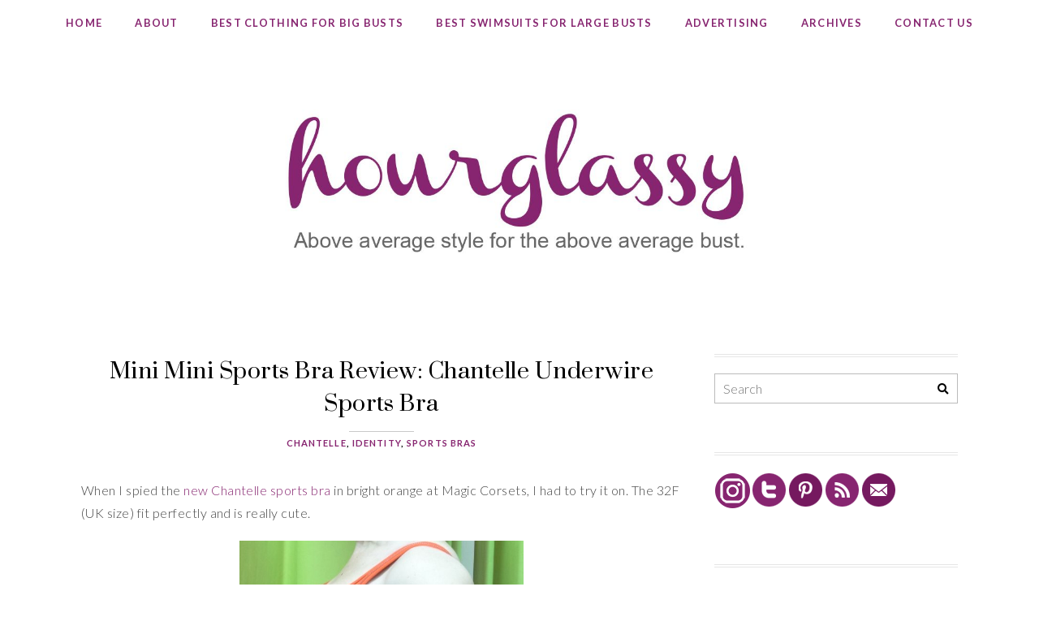

--- FILE ---
content_type: text/html; charset=UTF-8
request_url: https://hourglassy.com/2015/04/mini-mini-sports-bra-review-chantelle-underwire-sports-bra/
body_size: 17989
content:
<!DOCTYPE html>
<html lang="en-US">
<head>
<meta charset="UTF-8" />
<meta http-equiv="X-UA-Compatible" content="IE=Edge,chrome=1" />
<meta name="viewport" content="width=device-width, initial-scale=1.0" />
<link rel="profile" href="http://gmpg.org/xfn/11" />
<title>Mini Mini Sports Bra Review: Chantelle Underwire Sports Bra &#8211; hourglassy.com</title>
<meta name='robots' content='max-image-preview:large' />
	<style>img:is([sizes="auto" i], [sizes^="auto," i]) { contain-intrinsic-size: 3000px 1500px }</style>
	<link rel="alternate" type="application/rss+xml" title="hourglassy.com &raquo; Feed" href="https://hourglassy.com/feed/" />
<link rel="alternate" type="application/rss+xml" title="hourglassy.com &raquo; Comments Feed" href="https://hourglassy.com/comments/feed/" />
<link rel="alternate" type="application/rss+xml" title="hourglassy.com &raquo; Mini Mini Sports Bra Review: Chantelle Underwire Sports Bra Comments Feed" href="https://hourglassy.com/2015/04/mini-mini-sports-bra-review-chantelle-underwire-sports-bra/feed/" />
		<style>
			.lazyload,
			.lazyloading {
				max-width: 100%;
			}
		</style>
		<script type="text/javascript">
/* <![CDATA[ */
window._wpemojiSettings = {"baseUrl":"https:\/\/s.w.org\/images\/core\/emoji\/16.0.1\/72x72\/","ext":".png","svgUrl":"https:\/\/s.w.org\/images\/core\/emoji\/16.0.1\/svg\/","svgExt":".svg","source":{"concatemoji":"https:\/\/hourglassy.com\/wp-includes\/js\/wp-emoji-release.min.js?ver=6.8.3"}};
/*! This file is auto-generated */
!function(s,n){var o,i,e;function c(e){try{var t={supportTests:e,timestamp:(new Date).valueOf()};sessionStorage.setItem(o,JSON.stringify(t))}catch(e){}}function p(e,t,n){e.clearRect(0,0,e.canvas.width,e.canvas.height),e.fillText(t,0,0);var t=new Uint32Array(e.getImageData(0,0,e.canvas.width,e.canvas.height).data),a=(e.clearRect(0,0,e.canvas.width,e.canvas.height),e.fillText(n,0,0),new Uint32Array(e.getImageData(0,0,e.canvas.width,e.canvas.height).data));return t.every(function(e,t){return e===a[t]})}function u(e,t){e.clearRect(0,0,e.canvas.width,e.canvas.height),e.fillText(t,0,0);for(var n=e.getImageData(16,16,1,1),a=0;a<n.data.length;a++)if(0!==n.data[a])return!1;return!0}function f(e,t,n,a){switch(t){case"flag":return n(e,"\ud83c\udff3\ufe0f\u200d\u26a7\ufe0f","\ud83c\udff3\ufe0f\u200b\u26a7\ufe0f")?!1:!n(e,"\ud83c\udde8\ud83c\uddf6","\ud83c\udde8\u200b\ud83c\uddf6")&&!n(e,"\ud83c\udff4\udb40\udc67\udb40\udc62\udb40\udc65\udb40\udc6e\udb40\udc67\udb40\udc7f","\ud83c\udff4\u200b\udb40\udc67\u200b\udb40\udc62\u200b\udb40\udc65\u200b\udb40\udc6e\u200b\udb40\udc67\u200b\udb40\udc7f");case"emoji":return!a(e,"\ud83e\udedf")}return!1}function g(e,t,n,a){var r="undefined"!=typeof WorkerGlobalScope&&self instanceof WorkerGlobalScope?new OffscreenCanvas(300,150):s.createElement("canvas"),o=r.getContext("2d",{willReadFrequently:!0}),i=(o.textBaseline="top",o.font="600 32px Arial",{});return e.forEach(function(e){i[e]=t(o,e,n,a)}),i}function t(e){var t=s.createElement("script");t.src=e,t.defer=!0,s.head.appendChild(t)}"undefined"!=typeof Promise&&(o="wpEmojiSettingsSupports",i=["flag","emoji"],n.supports={everything:!0,everythingExceptFlag:!0},e=new Promise(function(e){s.addEventListener("DOMContentLoaded",e,{once:!0})}),new Promise(function(t){var n=function(){try{var e=JSON.parse(sessionStorage.getItem(o));if("object"==typeof e&&"number"==typeof e.timestamp&&(new Date).valueOf()<e.timestamp+604800&&"object"==typeof e.supportTests)return e.supportTests}catch(e){}return null}();if(!n){if("undefined"!=typeof Worker&&"undefined"!=typeof OffscreenCanvas&&"undefined"!=typeof URL&&URL.createObjectURL&&"undefined"!=typeof Blob)try{var e="postMessage("+g.toString()+"("+[JSON.stringify(i),f.toString(),p.toString(),u.toString()].join(",")+"));",a=new Blob([e],{type:"text/javascript"}),r=new Worker(URL.createObjectURL(a),{name:"wpTestEmojiSupports"});return void(r.onmessage=function(e){c(n=e.data),r.terminate(),t(n)})}catch(e){}c(n=g(i,f,p,u))}t(n)}).then(function(e){for(var t in e)n.supports[t]=e[t],n.supports.everything=n.supports.everything&&n.supports[t],"flag"!==t&&(n.supports.everythingExceptFlag=n.supports.everythingExceptFlag&&n.supports[t]);n.supports.everythingExceptFlag=n.supports.everythingExceptFlag&&!n.supports.flag,n.DOMReady=!1,n.readyCallback=function(){n.DOMReady=!0}}).then(function(){return e}).then(function(){var e;n.supports.everything||(n.readyCallback(),(e=n.source||{}).concatemoji?t(e.concatemoji):e.wpemoji&&e.twemoji&&(t(e.twemoji),t(e.wpemoji)))}))}((window,document),window._wpemojiSettings);
/* ]]> */
</script>
<link rel='stylesheet' id='ace-style-css' href='https://hourglassy.com/wp-content/themes/Paisley/style.css?ver=6.8.3' type='text/css' media='all' />
<link rel='stylesheet' id='sbi_styles-css' href='https://hourglassy.com/wp-content/plugins/instagram-feed/css/sbi-styles.min.css?ver=6.10.0' type='text/css' media='all' />
<style id='wp-emoji-styles-inline-css' type='text/css'>

	img.wp-smiley, img.emoji {
		display: inline !important;
		border: none !important;
		box-shadow: none !important;
		height: 1em !important;
		width: 1em !important;
		margin: 0 0.07em !important;
		vertical-align: -0.1em !important;
		background: none !important;
		padding: 0 !important;
	}
</style>
<link rel='stylesheet' id='wp-block-library-css' href='https://hourglassy.com/wp-includes/css/dist/block-library/style.min.css?ver=6.8.3' type='text/css' media='all' />
<style id='classic-theme-styles-inline-css' type='text/css'>
/*! This file is auto-generated */
.wp-block-button__link{color:#fff;background-color:#32373c;border-radius:9999px;box-shadow:none;text-decoration:none;padding:calc(.667em + 2px) calc(1.333em + 2px);font-size:1.125em}.wp-block-file__button{background:#32373c;color:#fff;text-decoration:none}
</style>
<style id='global-styles-inline-css' type='text/css'>
:root{--wp--preset--aspect-ratio--square: 1;--wp--preset--aspect-ratio--4-3: 4/3;--wp--preset--aspect-ratio--3-4: 3/4;--wp--preset--aspect-ratio--3-2: 3/2;--wp--preset--aspect-ratio--2-3: 2/3;--wp--preset--aspect-ratio--16-9: 16/9;--wp--preset--aspect-ratio--9-16: 9/16;--wp--preset--color--black: #000000;--wp--preset--color--cyan-bluish-gray: #abb8c3;--wp--preset--color--white: #ffffff;--wp--preset--color--pale-pink: #f78da7;--wp--preset--color--vivid-red: #cf2e2e;--wp--preset--color--luminous-vivid-orange: #ff6900;--wp--preset--color--luminous-vivid-amber: #fcb900;--wp--preset--color--light-green-cyan: #7bdcb5;--wp--preset--color--vivid-green-cyan: #00d084;--wp--preset--color--pale-cyan-blue: #8ed1fc;--wp--preset--color--vivid-cyan-blue: #0693e3;--wp--preset--color--vivid-purple: #9b51e0;--wp--preset--gradient--vivid-cyan-blue-to-vivid-purple: linear-gradient(135deg,rgba(6,147,227,1) 0%,rgb(155,81,224) 100%);--wp--preset--gradient--light-green-cyan-to-vivid-green-cyan: linear-gradient(135deg,rgb(122,220,180) 0%,rgb(0,208,130) 100%);--wp--preset--gradient--luminous-vivid-amber-to-luminous-vivid-orange: linear-gradient(135deg,rgba(252,185,0,1) 0%,rgba(255,105,0,1) 100%);--wp--preset--gradient--luminous-vivid-orange-to-vivid-red: linear-gradient(135deg,rgba(255,105,0,1) 0%,rgb(207,46,46) 100%);--wp--preset--gradient--very-light-gray-to-cyan-bluish-gray: linear-gradient(135deg,rgb(238,238,238) 0%,rgb(169,184,195) 100%);--wp--preset--gradient--cool-to-warm-spectrum: linear-gradient(135deg,rgb(74,234,220) 0%,rgb(151,120,209) 20%,rgb(207,42,186) 40%,rgb(238,44,130) 60%,rgb(251,105,98) 80%,rgb(254,248,76) 100%);--wp--preset--gradient--blush-light-purple: linear-gradient(135deg,rgb(255,206,236) 0%,rgb(152,150,240) 100%);--wp--preset--gradient--blush-bordeaux: linear-gradient(135deg,rgb(254,205,165) 0%,rgb(254,45,45) 50%,rgb(107,0,62) 100%);--wp--preset--gradient--luminous-dusk: linear-gradient(135deg,rgb(255,203,112) 0%,rgb(199,81,192) 50%,rgb(65,88,208) 100%);--wp--preset--gradient--pale-ocean: linear-gradient(135deg,rgb(255,245,203) 0%,rgb(182,227,212) 50%,rgb(51,167,181) 100%);--wp--preset--gradient--electric-grass: linear-gradient(135deg,rgb(202,248,128) 0%,rgb(113,206,126) 100%);--wp--preset--gradient--midnight: linear-gradient(135deg,rgb(2,3,129) 0%,rgb(40,116,252) 100%);--wp--preset--font-size--small: 13px;--wp--preset--font-size--medium: 20px;--wp--preset--font-size--large: 36px;--wp--preset--font-size--x-large: 42px;--wp--preset--spacing--20: 0.44rem;--wp--preset--spacing--30: 0.67rem;--wp--preset--spacing--40: 1rem;--wp--preset--spacing--50: 1.5rem;--wp--preset--spacing--60: 2.25rem;--wp--preset--spacing--70: 3.38rem;--wp--preset--spacing--80: 5.06rem;--wp--preset--shadow--natural: 6px 6px 9px rgba(0, 0, 0, 0.2);--wp--preset--shadow--deep: 12px 12px 50px rgba(0, 0, 0, 0.4);--wp--preset--shadow--sharp: 6px 6px 0px rgba(0, 0, 0, 0.2);--wp--preset--shadow--outlined: 6px 6px 0px -3px rgba(255, 255, 255, 1), 6px 6px rgba(0, 0, 0, 1);--wp--preset--shadow--crisp: 6px 6px 0px rgba(0, 0, 0, 1);}:where(.is-layout-flex){gap: 0.5em;}:where(.is-layout-grid){gap: 0.5em;}body .is-layout-flex{display: flex;}.is-layout-flex{flex-wrap: wrap;align-items: center;}.is-layout-flex > :is(*, div){margin: 0;}body .is-layout-grid{display: grid;}.is-layout-grid > :is(*, div){margin: 0;}:where(.wp-block-columns.is-layout-flex){gap: 2em;}:where(.wp-block-columns.is-layout-grid){gap: 2em;}:where(.wp-block-post-template.is-layout-flex){gap: 1.25em;}:where(.wp-block-post-template.is-layout-grid){gap: 1.25em;}.has-black-color{color: var(--wp--preset--color--black) !important;}.has-cyan-bluish-gray-color{color: var(--wp--preset--color--cyan-bluish-gray) !important;}.has-white-color{color: var(--wp--preset--color--white) !important;}.has-pale-pink-color{color: var(--wp--preset--color--pale-pink) !important;}.has-vivid-red-color{color: var(--wp--preset--color--vivid-red) !important;}.has-luminous-vivid-orange-color{color: var(--wp--preset--color--luminous-vivid-orange) !important;}.has-luminous-vivid-amber-color{color: var(--wp--preset--color--luminous-vivid-amber) !important;}.has-light-green-cyan-color{color: var(--wp--preset--color--light-green-cyan) !important;}.has-vivid-green-cyan-color{color: var(--wp--preset--color--vivid-green-cyan) !important;}.has-pale-cyan-blue-color{color: var(--wp--preset--color--pale-cyan-blue) !important;}.has-vivid-cyan-blue-color{color: var(--wp--preset--color--vivid-cyan-blue) !important;}.has-vivid-purple-color{color: var(--wp--preset--color--vivid-purple) !important;}.has-black-background-color{background-color: var(--wp--preset--color--black) !important;}.has-cyan-bluish-gray-background-color{background-color: var(--wp--preset--color--cyan-bluish-gray) !important;}.has-white-background-color{background-color: var(--wp--preset--color--white) !important;}.has-pale-pink-background-color{background-color: var(--wp--preset--color--pale-pink) !important;}.has-vivid-red-background-color{background-color: var(--wp--preset--color--vivid-red) !important;}.has-luminous-vivid-orange-background-color{background-color: var(--wp--preset--color--luminous-vivid-orange) !important;}.has-luminous-vivid-amber-background-color{background-color: var(--wp--preset--color--luminous-vivid-amber) !important;}.has-light-green-cyan-background-color{background-color: var(--wp--preset--color--light-green-cyan) !important;}.has-vivid-green-cyan-background-color{background-color: var(--wp--preset--color--vivid-green-cyan) !important;}.has-pale-cyan-blue-background-color{background-color: var(--wp--preset--color--pale-cyan-blue) !important;}.has-vivid-cyan-blue-background-color{background-color: var(--wp--preset--color--vivid-cyan-blue) !important;}.has-vivid-purple-background-color{background-color: var(--wp--preset--color--vivid-purple) !important;}.has-black-border-color{border-color: var(--wp--preset--color--black) !important;}.has-cyan-bluish-gray-border-color{border-color: var(--wp--preset--color--cyan-bluish-gray) !important;}.has-white-border-color{border-color: var(--wp--preset--color--white) !important;}.has-pale-pink-border-color{border-color: var(--wp--preset--color--pale-pink) !important;}.has-vivid-red-border-color{border-color: var(--wp--preset--color--vivid-red) !important;}.has-luminous-vivid-orange-border-color{border-color: var(--wp--preset--color--luminous-vivid-orange) !important;}.has-luminous-vivid-amber-border-color{border-color: var(--wp--preset--color--luminous-vivid-amber) !important;}.has-light-green-cyan-border-color{border-color: var(--wp--preset--color--light-green-cyan) !important;}.has-vivid-green-cyan-border-color{border-color: var(--wp--preset--color--vivid-green-cyan) !important;}.has-pale-cyan-blue-border-color{border-color: var(--wp--preset--color--pale-cyan-blue) !important;}.has-vivid-cyan-blue-border-color{border-color: var(--wp--preset--color--vivid-cyan-blue) !important;}.has-vivid-purple-border-color{border-color: var(--wp--preset--color--vivid-purple) !important;}.has-vivid-cyan-blue-to-vivid-purple-gradient-background{background: var(--wp--preset--gradient--vivid-cyan-blue-to-vivid-purple) !important;}.has-light-green-cyan-to-vivid-green-cyan-gradient-background{background: var(--wp--preset--gradient--light-green-cyan-to-vivid-green-cyan) !important;}.has-luminous-vivid-amber-to-luminous-vivid-orange-gradient-background{background: var(--wp--preset--gradient--luminous-vivid-amber-to-luminous-vivid-orange) !important;}.has-luminous-vivid-orange-to-vivid-red-gradient-background{background: var(--wp--preset--gradient--luminous-vivid-orange-to-vivid-red) !important;}.has-very-light-gray-to-cyan-bluish-gray-gradient-background{background: var(--wp--preset--gradient--very-light-gray-to-cyan-bluish-gray) !important;}.has-cool-to-warm-spectrum-gradient-background{background: var(--wp--preset--gradient--cool-to-warm-spectrum) !important;}.has-blush-light-purple-gradient-background{background: var(--wp--preset--gradient--blush-light-purple) !important;}.has-blush-bordeaux-gradient-background{background: var(--wp--preset--gradient--blush-bordeaux) !important;}.has-luminous-dusk-gradient-background{background: var(--wp--preset--gradient--luminous-dusk) !important;}.has-pale-ocean-gradient-background{background: var(--wp--preset--gradient--pale-ocean) !important;}.has-electric-grass-gradient-background{background: var(--wp--preset--gradient--electric-grass) !important;}.has-midnight-gradient-background{background: var(--wp--preset--gradient--midnight) !important;}.has-small-font-size{font-size: var(--wp--preset--font-size--small) !important;}.has-medium-font-size{font-size: var(--wp--preset--font-size--medium) !important;}.has-large-font-size{font-size: var(--wp--preset--font-size--large) !important;}.has-x-large-font-size{font-size: var(--wp--preset--font-size--x-large) !important;}
:where(.wp-block-post-template.is-layout-flex){gap: 1.25em;}:where(.wp-block-post-template.is-layout-grid){gap: 1.25em;}
:where(.wp-block-columns.is-layout-flex){gap: 2em;}:where(.wp-block-columns.is-layout-grid){gap: 2em;}
:root :where(.wp-block-pullquote){font-size: 1.5em;line-height: 1.6;}
</style>
<link rel='stylesheet' id='wp-components-css' href='https://hourglassy.com/wp-includes/css/dist/components/style.min.css?ver=6.8.3' type='text/css' media='all' />
<link rel='stylesheet' id='godaddy-styles-css' href='https://hourglassy.com/wp-content/mu-plugins/vendor/wpex/godaddy-launch/includes/Dependencies/GoDaddy/Styles/build/latest.css?ver=2.0.2' type='text/css' media='all' />
<link rel='stylesheet' id='colorbox-css' href='https://hourglassy.com/wp-content/themes/Paisley/js/colorbox/colorbox.css?ver=6.8.3' type='text/css' media='all' />
<link rel='stylesheet' id='dashicons-css' href='https://hourglassy.com/wp-includes/css/dashicons.min.css?ver=6.8.3' type='text/css' media='all' />
<link rel='stylesheet' id='cb_p6-css-main-css' href='https://hourglassy.com/wp-content/plugins/patron-button-and-widgets-by-codebard/plugin/templates/default/style.css?ver=6.8.3' type='text/css' media='all' />
<script type="text/javascript" src="https://hourglassy.com/wp-includes/js/jquery/jquery.min.js?ver=3.7.1" id="jquery-core-js"></script>
<script type="text/javascript" src="https://hourglassy.com/wp-includes/js/jquery/jquery-migrate.min.js?ver=3.4.1" id="jquery-migrate-js"></script>
<script type="text/javascript" src="https://hourglassy.com/wp-content/themes/Paisley/js/scripts.js" id="scripts-js"></script>
<link rel="https://api.w.org/" href="https://hourglassy.com/wp-json/" /><link rel="alternate" title="JSON" type="application/json" href="https://hourglassy.com/wp-json/wp/v2/posts/17718" /><link rel="EditURI" type="application/rsd+xml" title="RSD" href="https://hourglassy.com/xmlrpc.php?rsd" />
<link rel="canonical" href="https://hourglassy.com/2015/04/mini-mini-sports-bra-review-chantelle-underwire-sports-bra/" />
<link rel='shortlink' href='https://hourglassy.com/?p=17718' />
<link rel="alternate" title="oEmbed (JSON)" type="application/json+oembed" href="https://hourglassy.com/wp-json/oembed/1.0/embed?url=https%3A%2F%2Fhourglassy.com%2F2015%2F04%2Fmini-mini-sports-bra-review-chantelle-underwire-sports-bra%2F" />
<link rel="alternate" title="oEmbed (XML)" type="text/xml+oembed" href="https://hourglassy.com/wp-json/oembed/1.0/embed?url=https%3A%2F%2Fhourglassy.com%2F2015%2F04%2Fmini-mini-sports-bra-review-chantelle-underwire-sports-bra%2F&#038;format=xml" />
		<script>
			document.documentElement.className = document.documentElement.className.replace('no-js', 'js');
		</script>
				<style>
			.no-js img.lazyload {
				display: none;
			}

			figure.wp-block-image img.lazyloading {
				min-width: 150px;
			}

			.lazyload,
			.lazyloading {
				--smush-placeholder-width: 100px;
				--smush-placeholder-aspect-ratio: 1/1;
				width: var(--smush-image-width, var(--smush-placeholder-width)) !important;
				aspect-ratio: var(--smush-image-aspect-ratio, var(--smush-placeholder-aspect-ratio)) !important;
			}

						.lazyload, .lazyloading {
				opacity: 0;
			}

			.lazyloaded {
				opacity: 1;
				transition: opacity 400ms;
				transition-delay: 0ms;
			}

					</style>
		    <style type="text/css">
      .header-title{
visibility: hidden;
}
.header-desc{
visibility: hidden;
}
.header{
width: 100%;
height: auto;
background-size: 100% auto !important;
background-repeat: no-repeat !important;
}    </style>
    <style type="text/css">

    h1 {color: #000000;}    h2 {color: #000000;}    h3 {color: #444444;}    h4 {color: #444444;}    h5 {color: #555555;}    h6 {color: #555555;}
    a {color: #872570;}     a:hover {color: #7d4e78;}
    .nav, .nav ul ul, .nav .menu, .menu-click {background: #ffffff;}     .nav ul ul, .nav ul ul li {border-color: #ffffff;}         .footer-nav a,
    .nav a,
  	.nav ul li.has-sub > a:after,
  	.nav ul ul li.has-sub > a:after,
  	.nav ul li.page_item_has_children > a:after,
  	.nav ul ul li.menu-item-has-children > a:after,
  	.menu-click,
    .menu-click:before {
      color: #872570;
     }
             .footer-nav a:hover,
    .nav a:hover,
    .footernav .current-menu-item > a,
    .footernav .current-menu-ancestor > a,
    .footernav .current_page_item > a,
    .footernav .current_page_ancestor > a
    .nav a:hover,
    .nav .current-menu-item > a,
    .nav .current-menu-ancestor > a,
    .nav .current_page_item > a,
    .nav .current_page_ancestor > a,
    .menu-open:before {
      color: #7d4e78;
    }
        .nav ul ul, .nav ul ul li {border-color: #eeeeee;}
      	.sc-flex-direction-nav li a.sc-flex-next .fa,
  	.sc-flex-direction-nav li a.sc-flex-prev .fa {
      color: #872570;
    }
    
        .responsiveslides_tabs li.responsiveslides_here a,
  	.sc-flex-control-nav li a.sc-flex-active,
  	.sc-flex-control-nav li a:hover,
    .nivo-controlNav a.active,
    .pagination a:hover,
	   .pagination .current {
      background: #872570;
    }
    
        button,
    .post-button,
    .input-button,
    input[type=submit],
    div.wpforms-container-full .wpforms-form button {
      background: #000000;
      border: 1px solid #000000;      color: #ffffff;    }
    
        button:hover,
    .post-button:hover,
    .input-button:hover,
    input[type=submit]:hover,
    div.wpforms-container-full .wpforms-form button:hover {
      background: #fc477e;
      border: 1px solid #fc477e;      color: #ffffff;    }
    
    .side-search-form .sideform-button  {color: #000000;}    .side-search-form .sideform-button:hover {color: #fc477e;}
        .nav li.nav-button a {
      background: #000000;
      color: #ffffff;    }
      	    .nav li.nav-button a:hover,
		.nav li.nav-button .current-menu-item > a,
		.nav li.nav-button .current-menu-ancestor > a,
		.nav li.nav-button .current_page_item > a,
		.nav li.nav-button .current_page_ancestor > a {
      background: #fc477e;
      color: #ffffff;    }
    
    body {color: #444444;}    .side-widget, .widget_categories ul li, .footer-inner-wrap {border-color: #e6e6e6;}    .article .post-date:before {background: #e6e6e6;}
    .article .page-title {color: #000000;}    .article .post-title a {color: #000000;}    .article .post-title a:hover {color: #872570 !important;}
    .article .post-list-category {background: #ffacec !important;}    .article .post-list-category a {color: #000000 !important;}
    .article .post-meta {background: #fff1ee !important;}    .article .post-meta {color: #000000 !important;}
    #cancel-comment-reply-link, a.comment-reply-link {background: #000000; color: #ffffff;}
    .side-widget h3 {color: #000000;}    .footer-widget h4 {color: #222222;}
    .footer-inner-wrap {background: #ffffff;}    .footer {color: #444444;}    .footer {background: #fff1ee;}    .footer-copy {color: #666666;}
            
    .accordion-title {background-color: #000000; color: #ffffff;}    .accordion-open {background-color: #fc477e; color: #ffffff;}
    ul.social-icons .fa-twitter {color: #cccccc;}    ul.social-icons .fa-facebook-f {color: #cccccc;}    ul.social-icons .fa-envelope {color: #cccccc;}    ul.social-icons .fa-rss {color: #cccccc;}    ul.social-icons .fa-google-plus {color: #cccccc;}    ul.social-icons .fa-flickr {color: #cccccc;}    ul.social-icons .fa-linkedin {color: #cccccc;}    ul.social-icons .fa-youtube {color: #cccccc;}    ul.social-icons .fa-vimeo-square {color: #cccccc;}    ul.social-icons .fa-instagram {color: #cccccc;}    ul.social-icons .fa-plus {color: #cccccc;}    ul.social-icons .fa-pinterest-p {color: #cccccc;}    ul.social-icons .fa-tumblr {color: #cccccc;}    
    ul.social-icons .fa-twitter:hover {color: #269dd5;}    ul.social-icons .fa-facebook-f:hover {color: #0c42b2;}    ul.social-icons .fa-envelope:hover {color: #aaaaaa;}    ul.social-icons .fa-rss:hover {color: #f49000;}    ul.social-icons .fa-google-plus:hover {color: #fd3000;}    ul.social-icons .fa-flickr:hover {color: #fc0077;}    ul.social-icons .fa-linkedin:hover {color: #0d5a7b;}    ul.social-icons .fa-youtube:hover {color: #ff0000;}    ul.social-icons .fa-vimeo-square:hover {color: #00c1f8;}    ul.social-icons .fa-instagram:hover {color: #194f7a;}    ul.social-icons .fa-plus:hover {color: #00c4fd;}    ul.social-icons .fa-pinterest-p:hover {color: #c70505;}    ul.social-icons .fa-tumblr:hover {color: #304d6b;}    
    
                                                            
                                                            
  	  	
    
    
    
    
        .wp-block-button .wp-block-button__link:hover {
    background: #fc477e;
    color: #ffffff;    }
    .wp-block-button.is-style-outline .wp-block-button__link:hover {
    background: transparent;
    border-color: #fc477e;
    color: #fc477e;
    }
    
  </style>
<!-- Global site tag (gtag.js) - Google Analytics -->
<script async src="https://www.googletagmanager.com/gtag/js?id=UA-8416371-3"></script>
<script>
  window.dataLayer = window.dataLayer || [];
  function gtag(){dataLayer.push(arguments);}
  gtag('js', new Date());

  gtag('config', 'UA-8416371-3');
</script>	<!--[if lt IE 9]><script src="//cdnjs.cloudflare.com/ajax/libs/html5shiv/3.7.3/html5shiv.min.js" type="text/javascript"></script><![endif]-->
  <script type="text/javascript">
  if(typeof tb_pathToImage != 'string') {
      var tb_pathToImage = "https://hourglassy.com/wp-includes/js/thickbox/loadingAnimation.gif";
    }
  if(typeof tb_closeImage != 'string') {
      var tb_closeImage = "https://hourglassy.com/wp-includes/js/thickbox/tb-close.png";
    }
  </script>
      <style type="text/css">
          .header-title {color: #ffffff;}
        </style>
  		<style type="text/css" id="wp-custom-css">
			.header-title{
	visibility: hidden;
}
.header-desc{
	visibility: hidden;
}
.wp-video {
    text-align: center;
    margin-left: auto;
    margin-right: auto;
}		</style>
		<style type="text/css">
.header {background-image: url('https://hourglassy.com/wp-content/uploads/2020/11/logo-long.jpg'); background-size: cover; background-position: center center;}
</style>
</head>

<body class="wp-singular post-template-default single single-post postid-17718 single-format-standard wp-theme-Paisley" itemscope itemtype="https://schema.org/WebPage">


<span class="back-top"><i class="fa fa-angle-up"></i></span>



<section class="wrap">

<nav class="nav" id="nav" itemscope itemtype="https://schema.org/SiteNavigationElement">
	<label for="show-menu"><div class="menu-click">Menu</div></label>
	<input type="checkbox" id="show-menu" class="checkbox-menu hidden" role="button">
	<div class="menu-wrap">
		<div class="menu"><ul id="menu-purple-nav-bar" class="main-menu"><li id="menu-item-1525" class="menu-item menu-item-type-custom menu-item-object-custom menu-item-home menu-item-1525"><a href="https://hourglassy.com/">Home</a></li>
<li id="menu-item-1524" class="menu-item menu-item-type-post_type menu-item-object-page menu-item-1524"><a href="https://hourglassy.com/about/">About</a></li>
<li id="menu-item-26411" class="menu-item menu-item-type-post_type menu-item-object-page menu-item-26411"><a href="https://hourglassy.com/clothing-for-big-busts/">Best Clothing for Big Busts</a></li>
<li id="menu-item-26413" class="menu-item menu-item-type-post_type menu-item-object-page menu-item-26413"><a href="https://hourglassy.com/swimsuit-reviews/">Best Swimsuits for Large Busts</a></li>
<li id="menu-item-1521" class="menu-item menu-item-type-post_type menu-item-object-page menu-item-1521"><a href="https://hourglassy.com/advertising/">Advertising</a></li>
<li id="menu-item-1520" class="menu-item menu-item-type-post_type menu-item-object-page menu-item-1520"><a href="https://hourglassy.com/archives/">Archives</a></li>
<li id="menu-item-31773" class="menu-item menu-item-type-post_type menu-item-object-page menu-item-31773"><a href="https://hourglassy.com/contact-us/">Contact Us</a></li>
</ul></div>	</div>
</nav><!-- .nav -->

<header class="header" id="header" itemscope itemtype="https://schema.org/WPHeader">
        <h5><a href="https://hourglassy.com" class="header-title">hourglassy.com</a></h5>
      <p class="header-desc">Above average style for the above average bust.</p>
  </header><!-- .header -->


<section class="container">

  <main class="section">

    
    
          <article class="article post-17718 post type-post status-publish format-standard has-post-thumbnail hentry category-chantelle category-identity category-sports-bras" id="post-17718" itemscope itemtype="https://schema.org/CreativeWork">

      <header class="post-header">
        <h1 class="post-title entry-title" itemprop="headline"><a itemscope itemprop="mainEntityOfPage" itemType="https://schema.org/WebPage" href="https://hourglassy.com/2015/04/mini-mini-sports-bra-review-chantelle-underwire-sports-bra/" rel="bookmark" title="Mini Mini Sports Bra Review: Chantelle Underwire Sports Bra" >Mini Mini Sports Bra Review: Chantelle Underwire Sports Bra</a></h1>
        <section class="post-category"><a href="https://hourglassy.com/category/full-bust-lingerie-brands/chantelle/" rel="category tag">Chantelle</a>, <a href="https://hourglassy.com/category/identity/" rel="category tag">Identity</a>, <a href="https://hourglassy.com/category/sports-bras/" rel="category tag">Sports Bras</a></section>      </header>

      <article class="post-content entry-content" itemprop="text">

        <p>When I spied the <a href="http://click.linksynergy.com/link?id=3KCiWXAEmzw&amp;offerid=364959.530545&amp;type=2" target="_blank" rel="noopener noreferrer">new Chantelle sports bra</a> in bright orange at Magic Corsets, I had to try it on. The 32F (UK size) fit perfectly and is really cute.</p>
<p><a href="https://hourglassy.com/wp-content/uploads/2015/04/chantelle-sports-bra-side.jpg" rel="colorbox" class="colorbox"><img fetchpriority="high" decoding="async" class="aligncenter  wp-image-17719" src="https://hourglassy.com/wp-content/uploads/2015/04/chantelle-sports-bra-side-1024x682.jpg" alt="chantelle sports bra side" width="350" height="233" srcset="https://hourglassy.com/wp-content/uploads/2015/04/chantelle-sports-bra-side-1024x682.jpg 1024w, https://hourglassy.com/wp-content/uploads/2015/04/chantelle-sports-bra-side-768x512.jpg 768w, https://hourglassy.com/wp-content/uploads/2015/04/chantelle-sports-bra-side-600x400.jpg 600w, https://hourglassy.com/wp-content/uploads/2015/04/chantelle-sports-bra-side-300x200.jpg 300w" sizes="(max-width: 350px) 100vw, 350px" /></a></p>
<p><img decoding="async" class="aligncenter  wp-image-17720 lazyload" data-src="https://hourglassy.com/wp-content/uploads/2015/04/chantelle-sports-bra-front-1024x683.jpg" alt="chantelle sports bra front" width="349" height="233" data-srcset="https://hourglassy.com/wp-content/uploads/2015/04/chantelle-sports-bra-front-1024x683.jpg 1024w, https://hourglassy.com/wp-content/uploads/2015/04/chantelle-sports-bra-front-768x513.jpg 768w, https://hourglassy.com/wp-content/uploads/2015/04/chantelle-sports-bra-front-600x401.jpg 600w, https://hourglassy.com/wp-content/uploads/2015/04/chantelle-sports-bra-front-300x200.jpg 300w" data-sizes="(max-width: 349px) 100vw, 349px" src="[data-uri]" style="--smush-placeholder-width: 349px; --smush-placeholder-aspect-ratio: 349/233;" /></p>
<p>However, when I jumped up and down, I felt more bounce than I&#8217;m aware of in <a href="https://hourglassy.com/2014/10/fit-active-october-panache-sports-tank-review/" target="_blank" rel="noopener noreferrer">my Panache sports tank</a>. It wasn&#8217;t Incompetent Sports Bra Bounce, but it simply didn&#8217;t meet the standard I&#8217;m used to. Which leads me to wonder . . . why bother creating a Panache copycat that isn&#8217;t going to do at least as good a job of support?</p>
<p>A lot of the online store reviewers rave about this bra, so I questioned my own impression until I found a single (so far) voice of dissent on the <a href="http://shop.nordstrom.com/s/chantelle-intimates-underwire-sports-bra/3959553?cm_mmc=Google_Product_Ads_pla_online-_-datafeed-_-women:underwear_lingerie:bra-_-1049242&amp;mr:referralID=e7f66761-dd61-11e4-82f7-001b2166c2c0#reviews-qa" target="_blank" rel="noopener noreferrer">Nordstrom website</a>: &#8220;<span class="BVRRReviewText">If you wear a 32G chances are you need a bra with stability, this one fell short for me.</span>&#8221;</p>
<p>Obviously, I wasn&#8217;t tempted to purchase this bra, but it may be a good alternative for women who love Chantelle or simply want an orange bra (it&#8217;s also available in black and grey). I&#8217;m currently wearing the Panache Hepburn in 32FF (review to come soon), and I can just fit the Fantasie Susanna in 30G. The saleswoman at Magic Corsets warned me that the band runs tight in the Chantelle sports bra, so I didn&#8217;t try the 30 band and was prepared to try a 34 if necessary.</p>
<p>&#8212;&#8211;</p>
<p>[Interestingly, my friend refused to photograph me from the back in this bra&#8211;it has a J-hook and three columns of three hooks&#8211;because she felt my loose skin was too unsightly. Until that evening, I thought I simply had a lot of back flab that would eventually go away with exercise. I also had no idea that I should be embarrassed by it. I even wondered if I should <a href="http://www.aaaplasticsurgery.com/photo-gallery/details.cfm?ID=94&amp;StartRow=1" target="_blank" rel="noopener noreferrer">look into cosmetic surgery</a>! Then a few days later after getting out of the shower,  I grasped two handles of my back skin in my hands, and feeling the living tissue, I thought, &#8220;This skin has served me well. It stretched when I needed it to. How could I ever get rid of it?&#8221;]</p>

        
        
        
      </article><!-- .post-content -->

      <footer class="post-footer">

        <section class="post-meta">
          <time datetime="April 7, 2015" itemprop="datePublished" class="updated">April 7, 2015</time>          by <span itemprop="author" itemscope itemtype="https://schema.org/Person"><span itemprop="name">Darlene</span></span>           | <a href="https://hourglassy.com/2015/04/mini-mini-sports-bra-review-chantelle-underwire-sports-bra/#comments">2 Comments</a>        </section><!-- .post-meta -->

        
        <ul class="footer-navi">
          <li class="previous" rel="prev">&laquo; <a href="https://hourglassy.com/2015/04/off-the-rack-freyas-bondi-bikini-reviewed/" rel="prev">Off the Rack ~ Freya&#8217;s Bondi Bikini Reviewed</a></li>          <li class="next" rel="next"><a href="https://hourglassy.com/2015/04/fitting-in-hey-good-lookin/" rel="next">Fitting In ~ Hey, Good Lookin&#8217;</a> &raquo;</li>        </ul>

        
        
      </footer><!-- .post-footer -->

      <section class="comment-box">

	
		<h4 id="comments">2 Comments on Mini Mini Sports Bra Review: Chantelle Underwire Sports Bra</h4>

	
	<ol class="commentlist">
				<li id="comment-23607" class="comment even thread-even depth-1">
			<article id="div-comment-23607" class="comment-body">
				<footer class="comment-meta">
					<div class="comment-author vcard">
						<img alt='' data-src='https://secure.gravatar.com/avatar/53f3266908992d0e523bb296e16fe2ad3192a16d8a31d8b98cff531c05fb7fdf?s=42&#038;d=blank&#038;r=g' data-srcset='https://secure.gravatar.com/avatar/53f3266908992d0e523bb296e16fe2ad3192a16d8a31d8b98cff531c05fb7fdf?s=84&#038;d=blank&#038;r=g 2x' class='avatar avatar-42 photo lazyload' height='42' width='42' decoding='async' src='[data-uri]' style='--smush-placeholder-width: 42px; --smush-placeholder-aspect-ratio: 42/42;' />						<b class="fn">Anna</b> <span class="says">says:</span>					</div><!-- .comment-author -->

					<div class="comment-metadata">
						<a href="https://hourglassy.com/2015/04/mini-mini-sports-bra-review-chantelle-underwire-sports-bra/#comment-23607"><time datetime="2015-04-10T23:51:32-04:00">April 10, 2015 at 11:51 pm</time></a>					</div><!-- .comment-metadata -->

									</footer><!-- .comment-meta -->

				<div class="comment-content">
					<p>Love your footnote about your skin, Darlene!</p>
				</div><!-- .comment-content -->

				<div class="reply"><a rel="nofollow" class="comment-reply-link" href="https://hourglassy.com/2015/04/mini-mini-sports-bra-review-chantelle-underwire-sports-bra/?replytocom=23607#respond" data-commentid="23607" data-postid="17718" data-belowelement="div-comment-23607" data-respondelement="respond" data-replyto="Reply to Anna" aria-label="Reply to Anna">Reply</a></div>			</article><!-- .comment-body -->
		</li><!-- #comment-## -->
		<li id="comment-23781" class="comment odd alt thread-odd thread-alt depth-1">
			<article id="div-comment-23781" class="comment-body">
				<footer class="comment-meta">
					<div class="comment-author vcard">
						<img alt='' data-src='https://secure.gravatar.com/avatar/54d9bae07f3395086ee1d7abff808e8b392f29ff43094d626179df6979108d04?s=42&#038;d=blank&#038;r=g' data-srcset='https://secure.gravatar.com/avatar/54d9bae07f3395086ee1d7abff808e8b392f29ff43094d626179df6979108d04?s=84&#038;d=blank&#038;r=g 2x' class='avatar avatar-42 photo lazyload' height='42' width='42' decoding='async' src='[data-uri]' style='--smush-placeholder-width: 42px; --smush-placeholder-aspect-ratio: 42/42;' />						<b class="fn"><a href="http://contrarykiwi.blogspot.com" class="url" rel="ugc external nofollow">contrary kiwi</a></b> <span class="says">says:</span>					</div><!-- .comment-author -->

					<div class="comment-metadata">
						<a href="https://hourglassy.com/2015/04/mini-mini-sports-bra-review-chantelle-underwire-sports-bra/#comment-23781"><time datetime="2015-05-01T07:17:28-04:00">May 1, 2015 at 7:17 am</time></a>					</div><!-- .comment-metadata -->

									</footer><!-- .comment-meta -->

				<div class="comment-content">
					<p>I am also loving your positive, body-affirming message in there, Darlene. Every message that people get that show it&#8217;s possible to be happy with your body makes a difference.</p>
				</div><!-- .comment-content -->

				<div class="reply"><a rel="nofollow" class="comment-reply-link" href="https://hourglassy.com/2015/04/mini-mini-sports-bra-review-chantelle-underwire-sports-bra/?replytocom=23781#respond" data-commentid="23781" data-postid="17718" data-belowelement="div-comment-23781" data-respondelement="respond" data-replyto="Reply to contrary kiwi" aria-label="Reply to contrary kiwi">Reply</a></div>			</article><!-- .comment-body -->
		</li><!-- #comment-## -->
	</ol>

	
	
	
		<div id="respond" class="comment-respond">
		<h3 id="reply-title" class="comment-reply-title">Leave a Reply <small><a rel="nofollow" id="cancel-comment-reply-link" href="/2015/04/mini-mini-sports-bra-review-chantelle-underwire-sports-bra/#respond" style="display:none;">Cancel reply</a></small></h3><form action="https://hourglassy.com/wp-comments-post.php" method="post" id="commentform" class="comment-form"><p class="comment-notes"><span id="email-notes">Your email address will not be published.</span> <span class="required-field-message">Required fields are marked <span class="required">*</span></span></p><p class="comment-form-comment"><label for="comment">Comment <span class="required">*</span></label> <textarea id="comment" name="comment" cols="45" rows="8" maxlength="65525" required></textarea></p><p class="comment-form-author"><label for="author">Name <span class="required">*</span></label> <input id="author" name="author" type="text" value="" size="30" maxlength="245" autocomplete="name" required /></p>
<p class="comment-form-email"><label for="email">Email <span class="required">*</span></label> <input id="email" name="email" type="email" value="" size="30" maxlength="100" aria-describedby="email-notes" autocomplete="email" required /></p>
<p class="comment-form-url"><label for="url">Website</label> <input id="url" name="url" type="url" value="" size="30" maxlength="200" autocomplete="url" /></p>
		<div hidden class="wpsec_captcha_wrapper">
			<div class="wpsec_captcha_image"></div>
			<label for="wpsec_captcha_answer">
			Type in the text displayed above			</label>
			<input type="text" class="wpsec_captcha_answer" name="wpsec_captcha_answer" value=""/>
		</div>
		<p class="form-submit"><input name="submit" type="submit" id="submit" class="submit" value="Post Comment" /> <input type='hidden' name='comment_post_ID' value='17718' id='comment_post_ID' />
<input type='hidden' name='comment_parent' id='comment_parent' value='0' />
</p><p style="display: none;"><input type="hidden" id="akismet_comment_nonce" name="akismet_comment_nonce" value="8303cc81e0" /></p><p style="display: none !important;" class="akismet-fields-container" data-prefix="ak_"><label>&#916;<textarea name="ak_hp_textarea" cols="45" rows="8" maxlength="100"></textarea></label><input type="hidden" id="ak_js_1" name="ak_js" value="242"/><script>document.getElementById( "ak_js_1" ).setAttribute( "value", ( new Date() ).getTime() );</script></p></form>	</div><!-- #respond -->
	
</section>

    </article><!-- .article -->

    
  </main><!-- .section -->

  <aside class="aside" id="aside" role="complementary" itemscope itemtype="https://schema.org/WPSideBar">
  <article class="side-widget widget widget_search" id="search-2"><form role="search" method="get" class="side-search-form" action="https://hourglassy.com">
	<label>
		<span class="screen-reader-text">Search:</span>
		<input type="search" class="side-search-text" placeholder="Search" value="" name="s" />
	</label>
	<button type="submit" class="side-search-button input-button ease-in-out" aria-label="Search"><i class="fa fa-search sideform-button"></i></button>
</form>
</article><article class="widget_text side-widget widget widget_custom_html" id="custom_html-3"><div class="textwidget custom-html-widget"><a href="https://www.instagram.com/hrglssy/" target="_blank"><img data-src="https://hourglassy.com/wp-content/uploads/2020/10/instagram-logo-mini.png" alt="instagram" src="[data-uri]" class="lazyload" style="--smush-placeholder-width: 45px; --smush-placeholder-aspect-ratio: 45/45;" /></a><a href="https://twitter.com/campbellkate" target="_blank"><img data-src="https://hourglassy.com/wp-content/uploads/2013/05/icontwit.png" alt="Twitter" src="[data-uri]" class="lazyload" style="--smush-placeholder-width: 45px; --smush-placeholder-aspect-ratio: 45/46;" /></a><a href="http://pinterest.com/campbellandkate/" target="_blank"><img data-src="https://hourglassy.com/wp-content/uploads/2013/05/iconpin.png" alt="Pinterest" src="[data-uri]" class="lazyload" style="--smush-placeholder-width: 45px; --smush-placeholder-aspect-ratio: 45/46;" /></a><a href="http://feeds.feedburner.com/HOURGLASSY" target="_blank"><img data-src="https://hourglassy.com/wp-content/uploads/2013/05/iconrss.png" alt="RSS" src="[data-uri]" class="lazyload" style="--smush-placeholder-width: 45px; --smush-placeholder-aspect-ratio: 45/46;" /></a><a href="https://hourglassy.com/contact-us/"><img data-src="https://hourglassy.com/wp-content/uploads/2013/05/iconmail.png" alt="mail" src="[data-uri]" class="lazyload" style="--smush-placeholder-width: 45px; --smush-placeholder-aspect-ratio: 45/46;" /></a>
</div></article>              <article class="side-widget widget widget_patreon_sidebar_site_widget" id="patreon_sidebar_site_widget-3">                  						
																<div style="text-align: center !important;font-size: 18px;margin-top: 5px;margin-bottom: 5px;">Support  hourglassy.com on Patreon!</div>
															
          <div class="cb_p6_patreon_site_widget" style="text-align:center !important;"><a rel="nofollow" target="_blank" href="https://www.patreon.com/hourglassy?utm_content=site_sidebar_widget&utm_medium=patron_button_and_widgets_plugin&utm_campaign=6222800&utm_term=&utm_source=https://hourglassy.com/2015/04/mini-mini-sports-bra-review-chantelle-underwire-sports-bra/" aria-label="Click to become a patron at Patreon!"><img style="--smush-placeholder-width: 217px; --smush-placeholder-aspect-ratio: 217/51;margin-top: 5px;margin-bottom: 5px;max-width:200px;width:100%;height:auto;" data-src="https://hourglassy.com/wp-content/plugins/patron-button-and-widgets-by-codebard/images/become_a_patron_button.png" alt="Become a patron at Patreon!" src="[data-uri]" class="lazyload"></a></div>     
						
              </article>        </aside><!-- .aside -->

</section><!-- .container -->


<footer class="footer" id="footer" itemscope itemtype="https://schema.org/WPFooter">

  
          <h5 class="footer-title"><a href="https://hourglassy.com" class="header-title">hourglassy.com</a></h5>
  
  <nav class="footer-nav" role="navigation">
      </nav><!-- .footer-nav -->

  <section class="footer-copy" role="contentinfo">
    &copy; Copyright <a href="https://hourglassy.com" itemtype="copyrightHolder">hourglassy.com</a> <span itemtype="copyrightYear" content="2026">2026</span>. Theme by <a href="https://www.bluchic.com">Bluchic</a>.      </section>

</footer><!-- .footer -->

</section><!-- .wrap -->

<footer class="footer-instagram" role="complementary">
  <article class="widget_text footer-instagram-widget widget widget_custom_html" id="custom_html-2"><div class="textwidget custom-html-widget">
<div id="sb_instagram"  class="sbi sbi_mob_col_1 sbi_tab_col_2 sbi_col_7 sbi_fixed_height sbi_disable_mobile" style="padding-bottom: 4px; background-color: rgb(255,255,255); width: 100%; height: 500px;"	 data-feedid="*1"  data-res="auto" data-cols="7" data-colsmobile="1" data-colstablet="2" data-num="7" data-nummobile="" data-item-padding="2"	 data-shortcode-atts="{}"  data-postid="17718" data-locatornonce="6e93cdf4b1" data-imageaspectratio="1:1" data-sbi-flags="favorLocal">
	
	<div id="sbi_images"  style="gap: 4px;">
		<div class="sbi_item sbi_type_carousel sbi_new sbi_transition"
	id="sbi_18032974679333725" data-date="1744155297">
	<div class="sbi_photo_wrap">
		<a class="sbi_photo" href="https://www.instagram.com/p/DINEdbTssC2/" target="_blank" rel="noopener nofollow"
			data-full-res="https://scontent-lax3-2.cdninstagram.com/v/t51.75761-15/489333299_18306737383239361_7288941103760347613_n.jpg?stp=dst-jpg_e35_tt6&#038;_nc_cat=106&#038;ccb=7-5&#038;_nc_sid=18de74&#038;_nc_ohc=-HnYHhnHD9MQ7kNvwEZ448-&#038;_nc_oc=Adnh3eDP-tEh4xQqRIvr6z6GgIHreB2JSJBBeL6AG3WBEZ1NzYCrWVmPkVHXE47Cv8M&#038;_nc_zt=23&#038;_nc_ht=scontent-lax3-2.cdninstagram.com&#038;edm=ANo9K5cEAAAA&#038;_nc_gid=gvSFKAs81IAO2AHGH6hmEw&#038;oh=00_AfKFiqpjxgYSnlr8z8fYLjqEr0r9rPLE7Aj5-yemDXkBUQ&#038;oe=68287D00"
			data-img-src-set="{&quot;d&quot;:&quot;https:\/\/scontent-lax3-2.cdninstagram.com\/v\/t51.75761-15\/489333299_18306737383239361_7288941103760347613_n.jpg?stp=dst-jpg_e35_tt6&amp;_nc_cat=106&amp;ccb=7-5&amp;_nc_sid=18de74&amp;_nc_ohc=-HnYHhnHD9MQ7kNvwEZ448-&amp;_nc_oc=Adnh3eDP-tEh4xQqRIvr6z6GgIHreB2JSJBBeL6AG3WBEZ1NzYCrWVmPkVHXE47Cv8M&amp;_nc_zt=23&amp;_nc_ht=scontent-lax3-2.cdninstagram.com&amp;edm=ANo9K5cEAAAA&amp;_nc_gid=gvSFKAs81IAO2AHGH6hmEw&amp;oh=00_AfKFiqpjxgYSnlr8z8fYLjqEr0r9rPLE7Aj5-yemDXkBUQ&amp;oe=68287D00&quot;,&quot;150&quot;:&quot;https:\/\/scontent-lax3-2.cdninstagram.com\/v\/t51.75761-15\/489333299_18306737383239361_7288941103760347613_n.jpg?stp=dst-jpg_e35_tt6&amp;_nc_cat=106&amp;ccb=7-5&amp;_nc_sid=18de74&amp;_nc_ohc=-HnYHhnHD9MQ7kNvwEZ448-&amp;_nc_oc=Adnh3eDP-tEh4xQqRIvr6z6GgIHreB2JSJBBeL6AG3WBEZ1NzYCrWVmPkVHXE47Cv8M&amp;_nc_zt=23&amp;_nc_ht=scontent-lax3-2.cdninstagram.com&amp;edm=ANo9K5cEAAAA&amp;_nc_gid=gvSFKAs81IAO2AHGH6hmEw&amp;oh=00_AfKFiqpjxgYSnlr8z8fYLjqEr0r9rPLE7Aj5-yemDXkBUQ&amp;oe=68287D00&quot;,&quot;320&quot;:&quot;https:\/\/scontent-lax3-2.cdninstagram.com\/v\/t51.75761-15\/489333299_18306737383239361_7288941103760347613_n.jpg?stp=dst-jpg_e35_tt6&amp;_nc_cat=106&amp;ccb=7-5&amp;_nc_sid=18de74&amp;_nc_ohc=-HnYHhnHD9MQ7kNvwEZ448-&amp;_nc_oc=Adnh3eDP-tEh4xQqRIvr6z6GgIHreB2JSJBBeL6AG3WBEZ1NzYCrWVmPkVHXE47Cv8M&amp;_nc_zt=23&amp;_nc_ht=scontent-lax3-2.cdninstagram.com&amp;edm=ANo9K5cEAAAA&amp;_nc_gid=gvSFKAs81IAO2AHGH6hmEw&amp;oh=00_AfKFiqpjxgYSnlr8z8fYLjqEr0r9rPLE7Aj5-yemDXkBUQ&amp;oe=68287D00&quot;,&quot;640&quot;:&quot;https:\/\/scontent-lax3-2.cdninstagram.com\/v\/t51.75761-15\/489333299_18306737383239361_7288941103760347613_n.jpg?stp=dst-jpg_e35_tt6&amp;_nc_cat=106&amp;ccb=7-5&amp;_nc_sid=18de74&amp;_nc_ohc=-HnYHhnHD9MQ7kNvwEZ448-&amp;_nc_oc=Adnh3eDP-tEh4xQqRIvr6z6GgIHreB2JSJBBeL6AG3WBEZ1NzYCrWVmPkVHXE47Cv8M&amp;_nc_zt=23&amp;_nc_ht=scontent-lax3-2.cdninstagram.com&amp;edm=ANo9K5cEAAAA&amp;_nc_gid=gvSFKAs81IAO2AHGH6hmEw&amp;oh=00_AfKFiqpjxgYSnlr8z8fYLjqEr0r9rPLE7Aj5-yemDXkBUQ&amp;oe=68287D00&quot;}">
			<span class="sbi-screenreader">Today on Hourglassy.com, Jen reviews a load of swe</span>
			<svg class="svg-inline--fa fa-clone fa-w-16 sbi_lightbox_carousel_icon" aria-hidden="true" aria-label="Clone" data-fa-proƒcessed="" data-prefix="far" data-icon="clone" role="img" xmlns="http://www.w3.org/2000/svg" viewBox="0 0 512 512">
                    <path fill="currentColor" d="M464 0H144c-26.51 0-48 21.49-48 48v48H48c-26.51 0-48 21.49-48 48v320c0 26.51 21.49 48 48 48h320c26.51 0 48-21.49 48-48v-48h48c26.51 0 48-21.49 48-48V48c0-26.51-21.49-48-48-48zM362 464H54a6 6 0 0 1-6-6V150a6 6 0 0 1 6-6h42v224c0 26.51 21.49 48 48 48h224v42a6 6 0 0 1-6 6zm96-96H150a6 6 0 0 1-6-6V54a6 6 0 0 1 6-6h308a6 6 0 0 1 6 6v308a6 6 0 0 1-6 6z"></path>
                </svg>						<img data-src="https://hourglassy.com/wp-content/plugins/instagram-feed/img/placeholder.png" alt="Today on Hourglassy.com, Jen reviews a load of sweaters and blouses from surprise full-bust-friendly brand @sezane . How freaking cute are this flower-sleeve sweater and white lace-detail blouse??
.
.
.
#curvyandconfident #curvyfashion #fullbust #fullerbust #curvygirls #bustfriendly #fullbustfriendly #fullbustfashion #fullerbustwardrobe #springfashion #springstyle" aria-hidden="true" src="[data-uri]" class="lazyload" style="--smush-placeholder-width: 1000px; --smush-placeholder-aspect-ratio: 1000/560;">
		</a>
	</div>
</div><div class="sbi_item sbi_type_image sbi_new sbi_transition"
	id="sbi_18072516361685673" data-date="1739895547">
	<div class="sbi_photo_wrap">
		<a class="sbi_photo" href="https://www.instagram.com/p/DGOHofOpq0P/" target="_blank" rel="noopener nofollow"
			data-full-res="https://scontent-lax3-2.cdninstagram.com/v/t51.75761-15/479545094_18300999631239361_5795394455411712128_n.jpg?stp=dst-jpg_e35_tt6&#038;_nc_cat=100&#038;ccb=7-5&#038;_nc_sid=18de74&#038;_nc_ohc=tj2PqgWjjrkQ7kNvwGgcO0c&#038;_nc_oc=AdlZTDtPT0SdquuxqJNIrGGiXcWy2pDw1Pj-jAPpcS9upss48Guwkzzh8oYVTYK1mv4&#038;_nc_zt=23&#038;_nc_ht=scontent-lax3-2.cdninstagram.com&#038;edm=ANo9K5cEAAAA&#038;_nc_gid=gvSFKAs81IAO2AHGH6hmEw&#038;oh=00_AfL2nbmocQ05Nnx13jNsnQxelqkw4C3RnQmUWiuD-x-omw&#038;oe=6828AC9F"
			data-img-src-set="{&quot;d&quot;:&quot;https:\/\/scontent-lax3-2.cdninstagram.com\/v\/t51.75761-15\/479545094_18300999631239361_5795394455411712128_n.jpg?stp=dst-jpg_e35_tt6&amp;_nc_cat=100&amp;ccb=7-5&amp;_nc_sid=18de74&amp;_nc_ohc=tj2PqgWjjrkQ7kNvwGgcO0c&amp;_nc_oc=AdlZTDtPT0SdquuxqJNIrGGiXcWy2pDw1Pj-jAPpcS9upss48Guwkzzh8oYVTYK1mv4&amp;_nc_zt=23&amp;_nc_ht=scontent-lax3-2.cdninstagram.com&amp;edm=ANo9K5cEAAAA&amp;_nc_gid=gvSFKAs81IAO2AHGH6hmEw&amp;oh=00_AfL2nbmocQ05Nnx13jNsnQxelqkw4C3RnQmUWiuD-x-omw&amp;oe=6828AC9F&quot;,&quot;150&quot;:&quot;https:\/\/scontent-lax3-2.cdninstagram.com\/v\/t51.75761-15\/479545094_18300999631239361_5795394455411712128_n.jpg?stp=dst-jpg_e35_tt6&amp;_nc_cat=100&amp;ccb=7-5&amp;_nc_sid=18de74&amp;_nc_ohc=tj2PqgWjjrkQ7kNvwGgcO0c&amp;_nc_oc=AdlZTDtPT0SdquuxqJNIrGGiXcWy2pDw1Pj-jAPpcS9upss48Guwkzzh8oYVTYK1mv4&amp;_nc_zt=23&amp;_nc_ht=scontent-lax3-2.cdninstagram.com&amp;edm=ANo9K5cEAAAA&amp;_nc_gid=gvSFKAs81IAO2AHGH6hmEw&amp;oh=00_AfL2nbmocQ05Nnx13jNsnQxelqkw4C3RnQmUWiuD-x-omw&amp;oe=6828AC9F&quot;,&quot;320&quot;:&quot;https:\/\/scontent-lax3-2.cdninstagram.com\/v\/t51.75761-15\/479545094_18300999631239361_5795394455411712128_n.jpg?stp=dst-jpg_e35_tt6&amp;_nc_cat=100&amp;ccb=7-5&amp;_nc_sid=18de74&amp;_nc_ohc=tj2PqgWjjrkQ7kNvwGgcO0c&amp;_nc_oc=AdlZTDtPT0SdquuxqJNIrGGiXcWy2pDw1Pj-jAPpcS9upss48Guwkzzh8oYVTYK1mv4&amp;_nc_zt=23&amp;_nc_ht=scontent-lax3-2.cdninstagram.com&amp;edm=ANo9K5cEAAAA&amp;_nc_gid=gvSFKAs81IAO2AHGH6hmEw&amp;oh=00_AfL2nbmocQ05Nnx13jNsnQxelqkw4C3RnQmUWiuD-x-omw&amp;oe=6828AC9F&quot;,&quot;640&quot;:&quot;https:\/\/scontent-lax3-2.cdninstagram.com\/v\/t51.75761-15\/479545094_18300999631239361_5795394455411712128_n.jpg?stp=dst-jpg_e35_tt6&amp;_nc_cat=100&amp;ccb=7-5&amp;_nc_sid=18de74&amp;_nc_ohc=tj2PqgWjjrkQ7kNvwGgcO0c&amp;_nc_oc=AdlZTDtPT0SdquuxqJNIrGGiXcWy2pDw1Pj-jAPpcS9upss48Guwkzzh8oYVTYK1mv4&amp;_nc_zt=23&amp;_nc_ht=scontent-lax3-2.cdninstagram.com&amp;edm=ANo9K5cEAAAA&amp;_nc_gid=gvSFKAs81IAO2AHGH6hmEw&amp;oh=00_AfL2nbmocQ05Nnx13jNsnQxelqkw4C3RnQmUWiuD-x-omw&amp;oe=6828AC9F&quot;}">
			<span class="sbi-screenreader">Leah isn’t the only one who’s back! Jen rejoins th</span>
									<img data-src="https://hourglassy.com/wp-content/plugins/instagram-feed/img/placeholder.png" alt="Leah isn’t the only one who’s back! Jen rejoins the Hourglassy family with intentions to write more this year too! Check out her review of button-up blouses from German brand Seidensticker (which can be purchased on Amazon in the US) on hourglassy.com
.
.
.
#fullbustfashion #fullerbustwardrobe #bustybabe #bustygirls #bustywomen #curvyandconfident #curvyfashion #fullbust #fullerbust #curvygirls #bustfriendly #fullbustfriendly #buttonupshirt #buttondown #buttondownshirt" aria-hidden="true" src="[data-uri]" class="lazyload" style="--smush-placeholder-width: 1000px; --smush-placeholder-aspect-ratio: 1000/560;">
		</a>
	</div>
</div><div class="sbi_item sbi_type_carousel sbi_new sbi_transition"
	id="sbi_18104224054489630" data-date="1738534307">
	<div class="sbi_photo_wrap">
		<a class="sbi_photo" href="https://www.instagram.com/p/DFljRgwJaX3/" target="_blank" rel="noopener nofollow"
			data-full-res="https://scontent-lax3-2.cdninstagram.com/v/t51.75761-15/475973997_18299100514239361_4156859892930731463_n.jpg?stp=dst-jpg_e35_tt6&#038;_nc_cat=100&#038;ccb=7-5&#038;_nc_sid=18de74&#038;_nc_ohc=tPDp5QYmnl4Q7kNvwEvww0i&#038;_nc_oc=Adm75S_1b1RXjLmDFWs0XivZUsWmE1wRiISYUtMuoKPSrKu9cmtt1LrdLI3lDrTV3O8&#038;_nc_zt=23&#038;_nc_ht=scontent-lax3-2.cdninstagram.com&#038;edm=ANo9K5cEAAAA&#038;_nc_gid=gvSFKAs81IAO2AHGH6hmEw&#038;oh=00_AfLxLjwF3GcO1pZWNadMjO6DeecMjG1s6bYC-uQeTNB06Q&#038;oe=68288E33"
			data-img-src-set="{&quot;d&quot;:&quot;https:\/\/scontent-lax3-2.cdninstagram.com\/v\/t51.75761-15\/475973997_18299100514239361_4156859892930731463_n.jpg?stp=dst-jpg_e35_tt6&amp;_nc_cat=100&amp;ccb=7-5&amp;_nc_sid=18de74&amp;_nc_ohc=tPDp5QYmnl4Q7kNvwEvww0i&amp;_nc_oc=Adm75S_1b1RXjLmDFWs0XivZUsWmE1wRiISYUtMuoKPSrKu9cmtt1LrdLI3lDrTV3O8&amp;_nc_zt=23&amp;_nc_ht=scontent-lax3-2.cdninstagram.com&amp;edm=ANo9K5cEAAAA&amp;_nc_gid=gvSFKAs81IAO2AHGH6hmEw&amp;oh=00_AfLxLjwF3GcO1pZWNadMjO6DeecMjG1s6bYC-uQeTNB06Q&amp;oe=68288E33&quot;,&quot;150&quot;:&quot;https:\/\/scontent-lax3-2.cdninstagram.com\/v\/t51.75761-15\/475973997_18299100514239361_4156859892930731463_n.jpg?stp=dst-jpg_e35_tt6&amp;_nc_cat=100&amp;ccb=7-5&amp;_nc_sid=18de74&amp;_nc_ohc=tPDp5QYmnl4Q7kNvwEvww0i&amp;_nc_oc=Adm75S_1b1RXjLmDFWs0XivZUsWmE1wRiISYUtMuoKPSrKu9cmtt1LrdLI3lDrTV3O8&amp;_nc_zt=23&amp;_nc_ht=scontent-lax3-2.cdninstagram.com&amp;edm=ANo9K5cEAAAA&amp;_nc_gid=gvSFKAs81IAO2AHGH6hmEw&amp;oh=00_AfLxLjwF3GcO1pZWNadMjO6DeecMjG1s6bYC-uQeTNB06Q&amp;oe=68288E33&quot;,&quot;320&quot;:&quot;https:\/\/scontent-lax3-2.cdninstagram.com\/v\/t51.75761-15\/475973997_18299100514239361_4156859892930731463_n.jpg?stp=dst-jpg_e35_tt6&amp;_nc_cat=100&amp;ccb=7-5&amp;_nc_sid=18de74&amp;_nc_ohc=tPDp5QYmnl4Q7kNvwEvww0i&amp;_nc_oc=Adm75S_1b1RXjLmDFWs0XivZUsWmE1wRiISYUtMuoKPSrKu9cmtt1LrdLI3lDrTV3O8&amp;_nc_zt=23&amp;_nc_ht=scontent-lax3-2.cdninstagram.com&amp;edm=ANo9K5cEAAAA&amp;_nc_gid=gvSFKAs81IAO2AHGH6hmEw&amp;oh=00_AfLxLjwF3GcO1pZWNadMjO6DeecMjG1s6bYC-uQeTNB06Q&amp;oe=68288E33&quot;,&quot;640&quot;:&quot;https:\/\/scontent-lax3-2.cdninstagram.com\/v\/t51.75761-15\/475973997_18299100514239361_4156859892930731463_n.jpg?stp=dst-jpg_e35_tt6&amp;_nc_cat=100&amp;ccb=7-5&amp;_nc_sid=18de74&amp;_nc_ohc=tPDp5QYmnl4Q7kNvwEvww0i&amp;_nc_oc=Adm75S_1b1RXjLmDFWs0XivZUsWmE1wRiISYUtMuoKPSrKu9cmtt1LrdLI3lDrTV3O8&amp;_nc_zt=23&amp;_nc_ht=scontent-lax3-2.cdninstagram.com&amp;edm=ANo9K5cEAAAA&amp;_nc_gid=gvSFKAs81IAO2AHGH6hmEw&amp;oh=00_AfLxLjwF3GcO1pZWNadMjO6DeecMjG1s6bYC-uQeTNB06Q&amp;oe=68288E33&quot;}">
			<span class="sbi-screenreader">Another post on Hourglassy ALREADY?? 😱 This time, </span>
			<svg class="svg-inline--fa fa-clone fa-w-16 sbi_lightbox_carousel_icon" aria-hidden="true" aria-label="Clone" data-fa-proƒcessed="" data-prefix="far" data-icon="clone" role="img" xmlns="http://www.w3.org/2000/svg" viewBox="0 0 512 512">
                    <path fill="currentColor" d="M464 0H144c-26.51 0-48 21.49-48 48v48H48c-26.51 0-48 21.49-48 48v320c0 26.51 21.49 48 48 48h320c26.51 0 48-21.49 48-48v-48h48c26.51 0 48-21.49 48-48V48c0-26.51-21.49-48-48-48zM362 464H54a6 6 0 0 1-6-6V150a6 6 0 0 1 6-6h42v224c0 26.51 21.49 48 48 48h224v42a6 6 0 0 1-6 6zm96-96H150a6 6 0 0 1-6-6V54a6 6 0 0 1 6-6h308a6 6 0 0 1 6 6v308a6 6 0 0 1-6 6z"></path>
                </svg>						<img data-src="https://hourglassy.com/wp-content/plugins/instagram-feed/img/placeholder.png" alt="Another post on Hourglassy ALREADY?? 😱 This time, Leah reviews three wireless nursing bras from @lovebravissimo in size 32J.
.
.
.
#maternity #maternitybra #nursingbra #bustygirlproblems #fullbust #fullerbust #bigboobproblems #bralette #bralettelove #bralettes #brareview #fullbustbra #fullbustlingerie #wirefreebra #wirelessbra" aria-hidden="true" src="[data-uri]" class="lazyload" style="--smush-placeholder-width: 1000px; --smush-placeholder-aspect-ratio: 1000/560;">
		</a>
	</div>
</div><div class="sbi_item sbi_type_carousel sbi_new sbi_transition"
	id="sbi_18053341730107572" data-date="1737942571">
	<div class="sbi_photo_wrap">
		<a class="sbi_photo" href="https://www.instagram.com/p/DFT6oBCMRCL/" target="_blank" rel="noopener nofollow"
			data-full-res="https://scontent-lax3-1.cdninstagram.com/v/t51.75761-15/475272045_18298352887239361_7840012953446296926_n.jpg?stp=dst-jpg_e35_tt6&#038;_nc_cat=102&#038;ccb=7-5&#038;_nc_sid=18de74&#038;_nc_ohc=1XGdw6_Uue4Q7kNvwG4ZxIA&#038;_nc_oc=Adl1lJXREmOLSV2mNu8i48cvXlmdJF6NFCrx_fzsUtC16W7clqIy_AoS9Nj-Ewbrw80&#038;_nc_zt=23&#038;_nc_ht=scontent-lax3-1.cdninstagram.com&#038;edm=ANo9K5cEAAAA&#038;_nc_gid=gvSFKAs81IAO2AHGH6hmEw&#038;oh=00_AfLwaMHNSiRaVmO_UG2_hgm8y_WcW47I9FS8ID4-wQgieA&#038;oe=68288DB1"
			data-img-src-set="{&quot;d&quot;:&quot;https:\/\/scontent-lax3-1.cdninstagram.com\/v\/t51.75761-15\/475272045_18298352887239361_7840012953446296926_n.jpg?stp=dst-jpg_e35_tt6&amp;_nc_cat=102&amp;ccb=7-5&amp;_nc_sid=18de74&amp;_nc_ohc=1XGdw6_Uue4Q7kNvwG4ZxIA&amp;_nc_oc=Adl1lJXREmOLSV2mNu8i48cvXlmdJF6NFCrx_fzsUtC16W7clqIy_AoS9Nj-Ewbrw80&amp;_nc_zt=23&amp;_nc_ht=scontent-lax3-1.cdninstagram.com&amp;edm=ANo9K5cEAAAA&amp;_nc_gid=gvSFKAs81IAO2AHGH6hmEw&amp;oh=00_AfLwaMHNSiRaVmO_UG2_hgm8y_WcW47I9FS8ID4-wQgieA&amp;oe=68288DB1&quot;,&quot;150&quot;:&quot;https:\/\/scontent-lax3-1.cdninstagram.com\/v\/t51.75761-15\/475272045_18298352887239361_7840012953446296926_n.jpg?stp=dst-jpg_e35_tt6&amp;_nc_cat=102&amp;ccb=7-5&amp;_nc_sid=18de74&amp;_nc_ohc=1XGdw6_Uue4Q7kNvwG4ZxIA&amp;_nc_oc=Adl1lJXREmOLSV2mNu8i48cvXlmdJF6NFCrx_fzsUtC16W7clqIy_AoS9Nj-Ewbrw80&amp;_nc_zt=23&amp;_nc_ht=scontent-lax3-1.cdninstagram.com&amp;edm=ANo9K5cEAAAA&amp;_nc_gid=gvSFKAs81IAO2AHGH6hmEw&amp;oh=00_AfLwaMHNSiRaVmO_UG2_hgm8y_WcW47I9FS8ID4-wQgieA&amp;oe=68288DB1&quot;,&quot;320&quot;:&quot;https:\/\/scontent-lax3-1.cdninstagram.com\/v\/t51.75761-15\/475272045_18298352887239361_7840012953446296926_n.jpg?stp=dst-jpg_e35_tt6&amp;_nc_cat=102&amp;ccb=7-5&amp;_nc_sid=18de74&amp;_nc_ohc=1XGdw6_Uue4Q7kNvwG4ZxIA&amp;_nc_oc=Adl1lJXREmOLSV2mNu8i48cvXlmdJF6NFCrx_fzsUtC16W7clqIy_AoS9Nj-Ewbrw80&amp;_nc_zt=23&amp;_nc_ht=scontent-lax3-1.cdninstagram.com&amp;edm=ANo9K5cEAAAA&amp;_nc_gid=gvSFKAs81IAO2AHGH6hmEw&amp;oh=00_AfLwaMHNSiRaVmO_UG2_hgm8y_WcW47I9FS8ID4-wQgieA&amp;oe=68288DB1&quot;,&quot;640&quot;:&quot;https:\/\/scontent-lax3-1.cdninstagram.com\/v\/t51.75761-15\/475272045_18298352887239361_7840012953446296926_n.jpg?stp=dst-jpg_e35_tt6&amp;_nc_cat=102&amp;ccb=7-5&amp;_nc_sid=18de74&amp;_nc_ohc=1XGdw6_Uue4Q7kNvwG4ZxIA&amp;_nc_oc=Adl1lJXREmOLSV2mNu8i48cvXlmdJF6NFCrx_fzsUtC16W7clqIy_AoS9Nj-Ewbrw80&amp;_nc_zt=23&amp;_nc_ht=scontent-lax3-1.cdninstagram.com&amp;edm=ANo9K5cEAAAA&amp;_nc_gid=gvSFKAs81IAO2AHGH6hmEw&amp;oh=00_AfLwaMHNSiRaVmO_UG2_hgm8y_WcW47I9FS8ID4-wQgieA&amp;oe=68288DB1&quot;}">
			<span class="sbi-screenreader">I’m back! After a year-long hiatus spent with my n</span>
			<svg class="svg-inline--fa fa-clone fa-w-16 sbi_lightbox_carousel_icon" aria-hidden="true" aria-label="Clone" data-fa-proƒcessed="" data-prefix="far" data-icon="clone" role="img" xmlns="http://www.w3.org/2000/svg" viewBox="0 0 512 512">
                    <path fill="currentColor" d="M464 0H144c-26.51 0-48 21.49-48 48v48H48c-26.51 0-48 21.49-48 48v320c0 26.51 21.49 48 48 48h320c26.51 0 48-21.49 48-48v-48h48c26.51 0 48-21.49 48-48V48c0-26.51-21.49-48-48-48zM362 464H54a6 6 0 0 1-6-6V150a6 6 0 0 1 6-6h42v224c0 26.51 21.49 48 48 48h224v42a6 6 0 0 1-6 6zm96-96H150a6 6 0 0 1-6-6V54a6 6 0 0 1 6-6h308a6 6 0 0 1 6 6v308a6 6 0 0 1-6 6z"></path>
                </svg>						<img data-src="https://hourglassy.com/wp-content/plugins/instagram-feed/img/placeholder.png" alt="I’m back! After a year-long hiatus spent with my new baby girl, we’re finally in a consistent enough routine that I feel ready to dip my toe back into blogging again. First up, pumping bras for busty moms. Spoiler alert: THERE AREN’T ANY. So I made my own from a @lovepanache non-wired sports bra. Head to hourglassy.com to read more!
.
.
.
#fullbustfashion #fullerbustwardrobe #bustygirlproblems #bustygirls #bustywomen #fullbust #fullerbust #bigboobproblems #fullbustbra #fullbustlingerie #fullerbustlingerie #wirefreebra #wirelessbra #maternitybra #pumpingbra" aria-hidden="true" src="[data-uri]" class="lazyload" style="--smush-placeholder-width: 1000px; --smush-placeholder-aspect-ratio: 1000/560;">
		</a>
	</div>
</div><div class="sbi_item sbi_type_carousel sbi_new sbi_transition"
	id="sbi_18034226065717505" data-date="1700077590">
	<div class="sbi_photo_wrap">
		<a class="sbi_photo" href="https://www.instagram.com/p/Czrc6AuJs_m/" target="_blank" rel="noopener nofollow"
			data-full-res="https://scontent-lax3-1.cdninstagram.com/v/t51.29350-15/402110566_1075598180561600_4689322882028680834_n.jpg?stp=dst-jpg_e35_tt6&#038;_nc_cat=108&#038;ccb=7-5&#038;_nc_sid=18de74&#038;_nc_ohc=E6uW2K5DMXEQ7kNvwGIZEZW&#038;_nc_oc=Adl_ZUPScQk1lbHxslE4JW7lZWMHcuQGwdmB_D2OlBjzXZBuVBOTZo17-5wzcykpmbE&#038;_nc_zt=23&#038;_nc_ht=scontent-lax3-1.cdninstagram.com&#038;edm=ANo9K5cEAAAA&#038;_nc_gid=gvSFKAs81IAO2AHGH6hmEw&#038;oh=00_AfK_dYDUwdJBgkt7WF4gJz8pvYyhvP9QyunaaZYalVGWMQ&#038;oe=682883D0"
			data-img-src-set="{&quot;d&quot;:&quot;https:\/\/scontent-lax3-1.cdninstagram.com\/v\/t51.29350-15\/402110566_1075598180561600_4689322882028680834_n.jpg?stp=dst-jpg_e35_tt6&amp;_nc_cat=108&amp;ccb=7-5&amp;_nc_sid=18de74&amp;_nc_ohc=E6uW2K5DMXEQ7kNvwGIZEZW&amp;_nc_oc=Adl_ZUPScQk1lbHxslE4JW7lZWMHcuQGwdmB_D2OlBjzXZBuVBOTZo17-5wzcykpmbE&amp;_nc_zt=23&amp;_nc_ht=scontent-lax3-1.cdninstagram.com&amp;edm=ANo9K5cEAAAA&amp;_nc_gid=gvSFKAs81IAO2AHGH6hmEw&amp;oh=00_AfK_dYDUwdJBgkt7WF4gJz8pvYyhvP9QyunaaZYalVGWMQ&amp;oe=682883D0&quot;,&quot;150&quot;:&quot;https:\/\/scontent-lax3-1.cdninstagram.com\/v\/t51.29350-15\/402110566_1075598180561600_4689322882028680834_n.jpg?stp=dst-jpg_e35_tt6&amp;_nc_cat=108&amp;ccb=7-5&amp;_nc_sid=18de74&amp;_nc_ohc=E6uW2K5DMXEQ7kNvwGIZEZW&amp;_nc_oc=Adl_ZUPScQk1lbHxslE4JW7lZWMHcuQGwdmB_D2OlBjzXZBuVBOTZo17-5wzcykpmbE&amp;_nc_zt=23&amp;_nc_ht=scontent-lax3-1.cdninstagram.com&amp;edm=ANo9K5cEAAAA&amp;_nc_gid=gvSFKAs81IAO2AHGH6hmEw&amp;oh=00_AfK_dYDUwdJBgkt7WF4gJz8pvYyhvP9QyunaaZYalVGWMQ&amp;oe=682883D0&quot;,&quot;320&quot;:&quot;https:\/\/scontent-lax3-1.cdninstagram.com\/v\/t51.29350-15\/402110566_1075598180561600_4689322882028680834_n.jpg?stp=dst-jpg_e35_tt6&amp;_nc_cat=108&amp;ccb=7-5&amp;_nc_sid=18de74&amp;_nc_ohc=E6uW2K5DMXEQ7kNvwGIZEZW&amp;_nc_oc=Adl_ZUPScQk1lbHxslE4JW7lZWMHcuQGwdmB_D2OlBjzXZBuVBOTZo17-5wzcykpmbE&amp;_nc_zt=23&amp;_nc_ht=scontent-lax3-1.cdninstagram.com&amp;edm=ANo9K5cEAAAA&amp;_nc_gid=gvSFKAs81IAO2AHGH6hmEw&amp;oh=00_AfK_dYDUwdJBgkt7WF4gJz8pvYyhvP9QyunaaZYalVGWMQ&amp;oe=682883D0&quot;,&quot;640&quot;:&quot;https:\/\/scontent-lax3-1.cdninstagram.com\/v\/t51.29350-15\/402110566_1075598180561600_4689322882028680834_n.jpg?stp=dst-jpg_e35_tt6&amp;_nc_cat=108&amp;ccb=7-5&amp;_nc_sid=18de74&amp;_nc_ohc=E6uW2K5DMXEQ7kNvwGIZEZW&amp;_nc_oc=Adl_ZUPScQk1lbHxslE4JW7lZWMHcuQGwdmB_D2OlBjzXZBuVBOTZo17-5wzcykpmbE&amp;_nc_zt=23&amp;_nc_ht=scontent-lax3-1.cdninstagram.com&amp;edm=ANo9K5cEAAAA&amp;_nc_gid=gvSFKAs81IAO2AHGH6hmEw&amp;oh=00_AfK_dYDUwdJBgkt7WF4gJz8pvYyhvP9QyunaaZYalVGWMQ&amp;oe=682883D0&quot;}">
			<span class="sbi-screenreader">Leah’s latest post on hourglassy.com reviews a #ma</span>
			<svg class="svg-inline--fa fa-clone fa-w-16 sbi_lightbox_carousel_icon" aria-hidden="true" aria-label="Clone" data-fa-proƒcessed="" data-prefix="far" data-icon="clone" role="img" xmlns="http://www.w3.org/2000/svg" viewBox="0 0 512 512">
                    <path fill="currentColor" d="M464 0H144c-26.51 0-48 21.49-48 48v48H48c-26.51 0-48 21.49-48 48v320c0 26.51 21.49 48 48 48h320c26.51 0 48-21.49 48-48v-48h48c26.51 0 48-21.49 48-48V48c0-26.51-21.49-48-48-48zM362 464H54a6 6 0 0 1-6-6V150a6 6 0 0 1 6-6h42v224c0 26.51 21.49 48 48 48h224v42a6 6 0 0 1-6 6zm96-96H150a6 6 0 0 1-6-6V54a6 6 0 0 1 6-6h308a6 6 0 0 1 6 6v308a6 6 0 0 1-6 6z"></path>
                </svg>						<img data-src="https://hourglassy.com/wp-content/plugins/instagram-feed/img/placeholder.png" alt="Leah’s latest post on hourglassy.com reviews a #maxidress by @mirrormirrormoda that’s flattering on pregnant and non-pregnant ladies alike!

#fullbust #fullerbust #bustfriendly #fullbust #fullbustfashion #fullerbustwardrobe #fallfashion #fallstyle #maternityfashion #maternitystyle" aria-hidden="true" src="[data-uri]" class="lazyload" style="--smush-placeholder-width: 1000px; --smush-placeholder-aspect-ratio: 1000/560;">
		</a>
	</div>
</div><div class="sbi_item sbi_type_carousel sbi_new sbi_transition"
	id="sbi_18279554779147501" data-date="1695065039">
	<div class="sbi_photo_wrap">
		<a class="sbi_photo" href="https://www.instagram.com/p/CxWEOScpcxs/" target="_blank" rel="noopener nofollow"
			data-full-res="https://scontent-lax3-1.cdninstagram.com/v/t51.29350-15/379247935_648609467254723_6269150794508102071_n.jpg?stp=dst-jpg_e35_tt6&#038;_nc_cat=110&#038;ccb=7-5&#038;_nc_sid=18de74&#038;_nc_ohc=wsvLbHggIQ0Q7kNvwE7xNc3&#038;_nc_oc=AdlG2pwluyfxhSbu-voVQ85Qjr40sDNM-_E6tYhv-oOeMk2ei5hi1fso63S2Dzb_taw&#038;_nc_zt=23&#038;_nc_ht=scontent-lax3-1.cdninstagram.com&#038;edm=ANo9K5cEAAAA&#038;_nc_gid=gvSFKAs81IAO2AHGH6hmEw&#038;oh=00_AfIaPmuxqC15DUIvZuWPB3DByyZYjKopOk1zM6nLHECmsg&#038;oe=68289338"
			data-img-src-set="{&quot;d&quot;:&quot;https:\/\/scontent-lax3-1.cdninstagram.com\/v\/t51.29350-15\/379247935_648609467254723_6269150794508102071_n.jpg?stp=dst-jpg_e35_tt6&amp;_nc_cat=110&amp;ccb=7-5&amp;_nc_sid=18de74&amp;_nc_ohc=wsvLbHggIQ0Q7kNvwE7xNc3&amp;_nc_oc=AdlG2pwluyfxhSbu-voVQ85Qjr40sDNM-_E6tYhv-oOeMk2ei5hi1fso63S2Dzb_taw&amp;_nc_zt=23&amp;_nc_ht=scontent-lax3-1.cdninstagram.com&amp;edm=ANo9K5cEAAAA&amp;_nc_gid=gvSFKAs81IAO2AHGH6hmEw&amp;oh=00_AfIaPmuxqC15DUIvZuWPB3DByyZYjKopOk1zM6nLHECmsg&amp;oe=68289338&quot;,&quot;150&quot;:&quot;https:\/\/scontent-lax3-1.cdninstagram.com\/v\/t51.29350-15\/379247935_648609467254723_6269150794508102071_n.jpg?stp=dst-jpg_e35_tt6&amp;_nc_cat=110&amp;ccb=7-5&amp;_nc_sid=18de74&amp;_nc_ohc=wsvLbHggIQ0Q7kNvwE7xNc3&amp;_nc_oc=AdlG2pwluyfxhSbu-voVQ85Qjr40sDNM-_E6tYhv-oOeMk2ei5hi1fso63S2Dzb_taw&amp;_nc_zt=23&amp;_nc_ht=scontent-lax3-1.cdninstagram.com&amp;edm=ANo9K5cEAAAA&amp;_nc_gid=gvSFKAs81IAO2AHGH6hmEw&amp;oh=00_AfIaPmuxqC15DUIvZuWPB3DByyZYjKopOk1zM6nLHECmsg&amp;oe=68289338&quot;,&quot;320&quot;:&quot;https:\/\/scontent-lax3-1.cdninstagram.com\/v\/t51.29350-15\/379247935_648609467254723_6269150794508102071_n.jpg?stp=dst-jpg_e35_tt6&amp;_nc_cat=110&amp;ccb=7-5&amp;_nc_sid=18de74&amp;_nc_ohc=wsvLbHggIQ0Q7kNvwE7xNc3&amp;_nc_oc=AdlG2pwluyfxhSbu-voVQ85Qjr40sDNM-_E6tYhv-oOeMk2ei5hi1fso63S2Dzb_taw&amp;_nc_zt=23&amp;_nc_ht=scontent-lax3-1.cdninstagram.com&amp;edm=ANo9K5cEAAAA&amp;_nc_gid=gvSFKAs81IAO2AHGH6hmEw&amp;oh=00_AfIaPmuxqC15DUIvZuWPB3DByyZYjKopOk1zM6nLHECmsg&amp;oe=68289338&quot;,&quot;640&quot;:&quot;https:\/\/scontent-lax3-1.cdninstagram.com\/v\/t51.29350-15\/379247935_648609467254723_6269150794508102071_n.jpg?stp=dst-jpg_e35_tt6&amp;_nc_cat=110&amp;ccb=7-5&amp;_nc_sid=18de74&amp;_nc_ohc=wsvLbHggIQ0Q7kNvwE7xNc3&amp;_nc_oc=AdlG2pwluyfxhSbu-voVQ85Qjr40sDNM-_E6tYhv-oOeMk2ei5hi1fso63S2Dzb_taw&amp;_nc_zt=23&amp;_nc_ht=scontent-lax3-1.cdninstagram.com&amp;edm=ANo9K5cEAAAA&amp;_nc_gid=gvSFKAs81IAO2AHGH6hmEw&amp;oh=00_AfIaPmuxqC15DUIvZuWPB3DByyZYjKopOk1zM6nLHECmsg&amp;oe=68289338&quot;}">
			<span class="sbi-screenreader">Leah’s first #maternitybra reviews are up on Hourg</span>
			<svg class="svg-inline--fa fa-clone fa-w-16 sbi_lightbox_carousel_icon" aria-hidden="true" aria-label="Clone" data-fa-proƒcessed="" data-prefix="far" data-icon="clone" role="img" xmlns="http://www.w3.org/2000/svg" viewBox="0 0 512 512">
                    <path fill="currentColor" d="M464 0H144c-26.51 0-48 21.49-48 48v48H48c-26.51 0-48 21.49-48 48v320c0 26.51 21.49 48 48 48h320c26.51 0 48-21.49 48-48v-48h48c26.51 0 48-21.49 48-48V48c0-26.51-21.49-48-48-48zM362 464H54a6 6 0 0 1-6-6V150a6 6 0 0 1 6-6h42v224c0 26.51 21.49 48 48 48h224v42a6 6 0 0 1-6 6zm96-96H150a6 6 0 0 1-6-6V54a6 6 0 0 1 6-6h308a6 6 0 0 1 6 6v308a6 6 0 0 1-6 6z"></path>
                </svg>						<img data-src="https://hourglassy.com/wp-content/plugins/instagram-feed/img/placeholder.png" alt="Leah’s first #maternitybra reviews are up on Hourglassy.com! She shares her thoughts (and IRL photos) of the @cakematernity Timtams and Croissant #nursingbra bra in size UK 32H.

#fullbust #fullerbust #fullbustfashion #fullerbustwardrobe #nursingbras #brareview
#fullbustbra #fullbustlingerie #fullerbustlingerie #lingerieblogger #maternitybras #maternityfashion #cakematernity" aria-hidden="true" src="[data-uri]" class="lazyload" style="--smush-placeholder-width: 1000px; --smush-placeholder-aspect-ratio: 1000/560;">
		</a>
	</div>
</div><div class="sbi_item sbi_type_carousel sbi_new sbi_transition"
	id="sbi_17851109559027055" data-date="1692824974">
	<div class="sbi_photo_wrap">
		<a class="sbi_photo" href="https://www.instagram.com/p/CwTTo2OJELA/" target="_blank" rel="noopener nofollow"
			data-full-res="https://scontent-lax3-2.cdninstagram.com/v/t51.29350-15/368571907_1351365339134883_1393965048894141412_n.jpg?stp=dst-jpg_e35_tt6&#038;_nc_cat=100&#038;ccb=7-5&#038;_nc_sid=18de74&#038;_nc_ohc=8q2Ro29A04QQ7kNvwEgD4pS&#038;_nc_oc=Adkdzj0nPwuHq7vEreANcWWTq7NrBtUApWuK0leLfNz_lTtif4f7dm1fivvPqyd7yO4&#038;_nc_zt=23&#038;_nc_ht=scontent-lax3-2.cdninstagram.com&#038;edm=ANo9K5cEAAAA&#038;_nc_gid=gvSFKAs81IAO2AHGH6hmEw&#038;oh=00_AfLMGmdNBFG5K_ai1sx21u51s9Ra-A8aiCrrwos2h88CbA&#038;oe=6828B10E"
			data-img-src-set="{&quot;d&quot;:&quot;https:\/\/scontent-lax3-2.cdninstagram.com\/v\/t51.29350-15\/368571907_1351365339134883_1393965048894141412_n.jpg?stp=dst-jpg_e35_tt6&amp;_nc_cat=100&amp;ccb=7-5&amp;_nc_sid=18de74&amp;_nc_ohc=8q2Ro29A04QQ7kNvwEgD4pS&amp;_nc_oc=Adkdzj0nPwuHq7vEreANcWWTq7NrBtUApWuK0leLfNz_lTtif4f7dm1fivvPqyd7yO4&amp;_nc_zt=23&amp;_nc_ht=scontent-lax3-2.cdninstagram.com&amp;edm=ANo9K5cEAAAA&amp;_nc_gid=gvSFKAs81IAO2AHGH6hmEw&amp;oh=00_AfLMGmdNBFG5K_ai1sx21u51s9Ra-A8aiCrrwos2h88CbA&amp;oe=6828B10E&quot;,&quot;150&quot;:&quot;https:\/\/scontent-lax3-2.cdninstagram.com\/v\/t51.29350-15\/368571907_1351365339134883_1393965048894141412_n.jpg?stp=dst-jpg_e35_tt6&amp;_nc_cat=100&amp;ccb=7-5&amp;_nc_sid=18de74&amp;_nc_ohc=8q2Ro29A04QQ7kNvwEgD4pS&amp;_nc_oc=Adkdzj0nPwuHq7vEreANcWWTq7NrBtUApWuK0leLfNz_lTtif4f7dm1fivvPqyd7yO4&amp;_nc_zt=23&amp;_nc_ht=scontent-lax3-2.cdninstagram.com&amp;edm=ANo9K5cEAAAA&amp;_nc_gid=gvSFKAs81IAO2AHGH6hmEw&amp;oh=00_AfLMGmdNBFG5K_ai1sx21u51s9Ra-A8aiCrrwos2h88CbA&amp;oe=6828B10E&quot;,&quot;320&quot;:&quot;https:\/\/scontent-lax3-2.cdninstagram.com\/v\/t51.29350-15\/368571907_1351365339134883_1393965048894141412_n.jpg?stp=dst-jpg_e35_tt6&amp;_nc_cat=100&amp;ccb=7-5&amp;_nc_sid=18de74&amp;_nc_ohc=8q2Ro29A04QQ7kNvwEgD4pS&amp;_nc_oc=Adkdzj0nPwuHq7vEreANcWWTq7NrBtUApWuK0leLfNz_lTtif4f7dm1fivvPqyd7yO4&amp;_nc_zt=23&amp;_nc_ht=scontent-lax3-2.cdninstagram.com&amp;edm=ANo9K5cEAAAA&amp;_nc_gid=gvSFKAs81IAO2AHGH6hmEw&amp;oh=00_AfLMGmdNBFG5K_ai1sx21u51s9Ra-A8aiCrrwos2h88CbA&amp;oe=6828B10E&quot;,&quot;640&quot;:&quot;https:\/\/scontent-lax3-2.cdninstagram.com\/v\/t51.29350-15\/368571907_1351365339134883_1393965048894141412_n.jpg?stp=dst-jpg_e35_tt6&amp;_nc_cat=100&amp;ccb=7-5&amp;_nc_sid=18de74&amp;_nc_ohc=8q2Ro29A04QQ7kNvwEgD4pS&amp;_nc_oc=Adkdzj0nPwuHq7vEreANcWWTq7NrBtUApWuK0leLfNz_lTtif4f7dm1fivvPqyd7yO4&amp;_nc_zt=23&amp;_nc_ht=scontent-lax3-2.cdninstagram.com&amp;edm=ANo9K5cEAAAA&amp;_nc_gid=gvSFKAs81IAO2AHGH6hmEw&amp;oh=00_AfLMGmdNBFG5K_ai1sx21u51s9Ra-A8aiCrrwos2h88CbA&amp;oe=6828B10E&quot;}">
			<span class="sbi-screenreader">It’s up! Read Leah’s full review of the @lovebravi</span>
			<svg class="svg-inline--fa fa-clone fa-w-16 sbi_lightbox_carousel_icon" aria-hidden="true" aria-label="Clone" data-fa-proƒcessed="" data-prefix="far" data-icon="clone" role="img" xmlns="http://www.w3.org/2000/svg" viewBox="0 0 512 512">
                    <path fill="currentColor" d="M464 0H144c-26.51 0-48 21.49-48 48v48H48c-26.51 0-48 21.49-48 48v320c0 26.51 21.49 48 48 48h320c26.51 0 48-21.49 48-48v-48h48c26.51 0 48-21.49 48-48V48c0-26.51-21.49-48-48-48zM362 464H54a6 6 0 0 1-6-6V150a6 6 0 0 1 6-6h42v224c0 26.51 21.49 48 48 48h224v42a6 6 0 0 1-6 6zm96-96H150a6 6 0 0 1-6-6V54a6 6 0 0 1 6-6h308a6 6 0 0 1 6 6v308a6 6 0 0 1-6 6z"></path>
                </svg>						<img data-src="https://hourglassy.com/wp-content/plugins/instagram-feed/img/placeholder.png" alt="It’s up! Read Leah’s full review of the @lovebravissimo Cancun and Maya Sun bikinis on hourglassy.com—perfect for pregnancy OR an everyday full-bust body!

I find that actual maternity fashion is pathetically ill-fitting on a full bust (logic??? 🤔), so you’re better off with the dedicated brands we already know and love. Swipe to check out the amazing structure inside these fabulous bikinis!

#fullbust #fullerbust #bustfriendly #fullbustfriendly #bigboobproblems #fullbustfashion #fullerbustwardrobe #bravissimogirls #bravissimo #summerfashion #summerstyle #swimwear #bikini #swimsuit #bikinireview" aria-hidden="true" src="[data-uri]" class="lazyload" style="--smush-placeholder-width: 1000px; --smush-placeholder-aspect-ratio: 1000/560;">
		</a>
	</div>
</div>	</div>

	<div id="sbi_load" >

			<button class="sbi_load_btn"
			type="button"  style="background: rgb(135,37,112);color: rgb(255,255,255);">
			<span class="sbi_btn_text" >Load More...</span>
			<span class="sbi_loader sbi_hidden" style="background-color: rgb(255, 255, 255);" aria-hidden="true"></span>
		</button>
	
			<span class="sbi_follow_btn sbi_custom" >
			<a target="_blank"
				rel="nofollow noopener"  href="https://www.instagram.com/hrglssy/" style="background: rgb(135,37,112);">
				<svg class="svg-inline--fa fa-instagram fa-w-14" aria-hidden="true" data-fa-processed="" aria-label="Instagram" data-prefix="fab" data-icon="instagram" role="img" viewBox="0 0 448 512">
                    <path fill="currentColor" d="M224.1 141c-63.6 0-114.9 51.3-114.9 114.9s51.3 114.9 114.9 114.9S339 319.5 339 255.9 287.7 141 224.1 141zm0 189.6c-41.1 0-74.7-33.5-74.7-74.7s33.5-74.7 74.7-74.7 74.7 33.5 74.7 74.7-33.6 74.7-74.7 74.7zm146.4-194.3c0 14.9-12 26.8-26.8 26.8-14.9 0-26.8-12-26.8-26.8s12-26.8 26.8-26.8 26.8 12 26.8 26.8zm76.1 27.2c-1.7-35.9-9.9-67.7-36.2-93.9-26.2-26.2-58-34.4-93.9-36.2-37-2.1-147.9-2.1-184.9 0-35.8 1.7-67.6 9.9-93.9 36.1s-34.4 58-36.2 93.9c-2.1 37-2.1 147.9 0 184.9 1.7 35.9 9.9 67.7 36.2 93.9s58 34.4 93.9 36.2c37 2.1 147.9 2.1 184.9 0 35.9-1.7 67.7-9.9 93.9-36.2 26.2-26.2 34.4-58 36.2-93.9 2.1-37 2.1-147.8 0-184.8zM398.8 388c-7.8 19.6-22.9 34.7-42.6 42.6-29.5 11.7-99.5 9-132.1 9s-102.7 2.6-132.1-9c-19.6-7.8-34.7-22.9-42.6-42.6-11.7-29.5-9-99.5-9-132.1s-2.6-102.7 9-132.1c7.8-19.6 22.9-34.7 42.6-42.6 29.5-11.7 99.5-9 132.1-9s102.7-2.6 132.1 9c19.6 7.8 34.7 22.9 42.6 42.6 11.7 29.5 9 99.5 9 132.1s2.7 102.7-9 132.1z"></path>
                </svg>				<span>Follow @hrglssy on Instagram!</span>
			</a>
		</span>
	
</div>
		<span class="sbi_resized_image_data" data-feed-id="*1"
		  data-resized="{&quot;17851109559027055&quot;:{&quot;id&quot;:&quot;368571907_1351365339134883_1393965048894141412_n&quot;,&quot;ratio&quot;:&quot;1.00&quot;,&quot;sizes&quot;:{&quot;full&quot;:640,&quot;low&quot;:320,&quot;thumb&quot;:150},&quot;extension&quot;:&quot;.jpg&quot;},&quot;18279554779147501&quot;:{&quot;id&quot;:&quot;379247935_648609467254723_6269150794508102071_n&quot;,&quot;ratio&quot;:&quot;1.00&quot;,&quot;sizes&quot;:{&quot;full&quot;:640,&quot;low&quot;:320,&quot;thumb&quot;:150},&quot;extension&quot;:&quot;.jpg&quot;},&quot;18034226065717505&quot;:{&quot;id&quot;:&quot;402110566_1075598180561600_4689322882028680834_n&quot;,&quot;ratio&quot;:&quot;0.93&quot;,&quot;sizes&quot;:{&quot;full&quot;:640,&quot;low&quot;:320,&quot;thumb&quot;:150},&quot;extension&quot;:&quot;.jpg&quot;},&quot;18053341730107572&quot;:{&quot;id&quot;:&quot;475272045_18298352887239361_7840012953446296926_n&quot;,&quot;ratio&quot;:&quot;1.33&quot;,&quot;sizes&quot;:{&quot;full&quot;:640,&quot;low&quot;:320,&quot;thumb&quot;:150},&quot;extension&quot;:&quot;.webp&quot;},&quot;18104224054489630&quot;:{&quot;id&quot;:&quot;475973997_18299100514239361_4156859892930731463_n&quot;,&quot;ratio&quot;:&quot;0.80&quot;,&quot;sizes&quot;:{&quot;full&quot;:640,&quot;low&quot;:320,&quot;thumb&quot;:150},&quot;extension&quot;:&quot;.webp&quot;},&quot;18072516361685673&quot;:{&quot;id&quot;:&quot;479545094_18300999631239361_5795394455411712128_n&quot;,&quot;ratio&quot;:&quot;0.80&quot;,&quot;sizes&quot;:{&quot;full&quot;:640,&quot;low&quot;:320,&quot;thumb&quot;:150},&quot;extension&quot;:&quot;.webp&quot;},&quot;18032974679333725&quot;:{&quot;id&quot;:&quot;489333299_18306737383239361_7288941103760347613_n&quot;,&quot;ratio&quot;:&quot;0.85&quot;,&quot;sizes&quot;:{&quot;full&quot;:640,&quot;low&quot;:320,&quot;thumb&quot;:150},&quot;extension&quot;:&quot;.webp&quot;}}">
	</span>
	</div>

<script type="text/javascript">var sb_instagram_js_options = {"font_method":"svg","placeholder":"https:\/\/hourglassy.com\/wp-content\/plugins\/instagram-feed\/img\/placeholder.png","resized_url":"https:\/\/hourglassy.com\/wp-content\/uploads\/sb-instagram-feed-images\/","ajax_url":"https:\/\/hourglassy.com\/wp-admin\/admin-ajax.php"};</script><script type='text/javascript' src='https://hourglassy.com/wp-content/plugins/instagram-feed/js/sbi-scripts.min.js?ver=6.10.0'></script></div></article></footer><!-- .footer-instagram -->

<script type="speculationrules">
{"prefetch":[{"source":"document","where":{"and":[{"href_matches":"\/*"},{"not":{"href_matches":["\/wp-*.php","\/wp-admin\/*","\/wp-content\/uploads\/*","\/wp-content\/*","\/wp-content\/plugins\/*","\/wp-content\/themes\/Paisley\/*","\/*\\?(.+)"]}},{"not":{"selector_matches":"a[rel~=\"nofollow\"]"}},{"not":{"selector_matches":".no-prefetch, .no-prefetch a"}}]},"eagerness":"conservative"}]}
</script>
		<!-- Quantcast Tag -->
		<script type="text/javascript">
			var _qevents = _qevents || [];

			(function() {
				var elem = document.createElement('script');
				elem.src = (document.location.protocol == "https:" ? "https://secure" : "http://edge") + ".quantserve.com/quant.js";
				elem.async = true;
				elem.type = "text/javascript";
				var scpt = document.getElementsByTagName('script')[0];
				scpt.parentNode.insertBefore(elem, scpt);
			})();

			_qevents.push({
				qacct:"p-qUcZB0GQLQ547",
				source:"wp"
			});
		</script>

		<noscript>
		<div style="display:none;">
			<img src="//pixel.quantserve.com/pixel/p-qUcZB0GQLQ547.gif" border="0" height="1" width="1" alt="Quantcast"/>
		</div>
		</noscript>
		<!-- End Quantcast tag -->
		<!-- Instagram Feed JS -->
<script type="text/javascript">
var sbiajaxurl = "https://hourglassy.com/wp-admin/admin-ajax.php";
</script>
<link rel='stylesheet' id='thickbox.css-css' href='https://hourglassy.com/wp-includes/js/thickbox/thickbox.css?ver=1.0' type='text/css' media='all' />
<link rel='stylesheet' id='google-webfont-css' href='//fonts.googleapis.com/css?family=Lato%3A300%2C700%2C300italic%2C700italic%7CSuranna&#038;display=swap&#038;ver=all' type='text/css' media='all' />
<script type="text/javascript" id="thickbox-js-extra">
/* <![CDATA[ */
var thickboxL10n = {"next":"Next >","prev":"< Prev","image":"Image","of":"of","close":"Close","noiframes":"This feature requires inline frames. You have iframes disabled or your browser does not support them.","loadingAnimation":"https:\/\/hourglassy.com\/wp-includes\/js\/thickbox\/loadingAnimation.gif"};
/* ]]> */
</script>
<script type="text/javascript" src="https://hourglassy.com/wp-includes/js/thickbox/thickbox.js?ver=3.1-20121105" id="thickbox-js"></script>
<script type="text/javascript" src="https://hourglassy.com/wp-includes/js/comment-reply.min.js?ver=6.8.3" id="comment-reply-js" async="async" data-wp-strategy="async"></script>
<script type="text/javascript" src="https://hourglassy.com/wp-content/themes/Paisley/js/flexslider.js" id="flexslider-js"></script>
<script type="text/javascript" src="https://hourglassy.com/wp-content/themes/Paisley/js/fitvids.js" id="fitvids-js"></script>
<script type="text/javascript" src="https://hourglassy.com/wp-content/themes/Paisley/js/doubletaptogo.js" id="doubletaptogo-js"></script>
<script type="text/javascript" src="https://hourglassy.com/wp-content/themes/Paisley/js/colorbox/jquery.colorbox-min.js" id="colorbox-js"></script>
<script type="text/javascript" id="smush-lazy-load-js-before">
/* <![CDATA[ */
var smushLazyLoadOptions = {"autoResizingEnabled":false,"autoResizeOptions":{"precision":5,"skipAutoWidth":true}};
/* ]]> */
</script>
<script type="text/javascript" src="https://hourglassy.com/wp-content/plugins/wp-smushit/app/assets/js/smush-lazy-load.min.js?ver=3.23.1" id="smush-lazy-load-js"></script>
<script type="text/javascript" src="https://captcha.wpsecurity.godaddy.com/api/v1/captcha/script?trigger=comment" id="wpsec_show_captcha-js"></script>
<script defer type="text/javascript" src="https://hourglassy.com/wp-content/plugins/akismet/_inc/akismet-frontend.js?ver=1763049745" id="akismet-frontend-js"></script>
<script type="text/javascript" src="//cdnjs.cloudflare.com/ajax/libs/prefixfree/1.0.7/prefixfree.min.js" id="prefixfree-js"></script>
	<script type="text/javascript">
	/* <![CDATA[ */
	var $ = jQuery.noConflict();
	jQuery(document).ready(function($){ // START

    if($('.nav').length){

    	var stickyMenu = document.querySelector(".nav");
    	var navPosition = $('.nav').offset();
    	window.onscroll = function() {
    		if($(window).scrollTop() > navPosition.top){
    		stickyMenu.classList.add("fixed-menu");
    		stickyMenu.style.top = 0;
    	  } else {
    		stickyMenu.classList.remove("fixed-menu");
    	  };
    	}

    }

	}); // END
	/* ]]> */
	</script>
  		<script type="text/javascript">
		/* <![CDATA[ */
		var $ = jQuery.noConflict();
		jQuery(document).ready(function($){ // START
			$('.colorbox-cats').colorbox({ rel:"colorbox-cats", maxWidth:"100%", maxHeight:"100%" });
			$('.colorbox').colorbox({ rel:"colorbox", maxWidth:"100%", maxHeight:"100%" });
			$('.colorbox-video').colorbox({ iframe:true, innerWidth:"80%", innerHeight:"80%" });
			$('.colorbox-iframe').colorbox({ iframe:true, width:"80%", height:"80%" });
		}); // END
		/* ]]> */
		</script>
	
</body>
</html>
